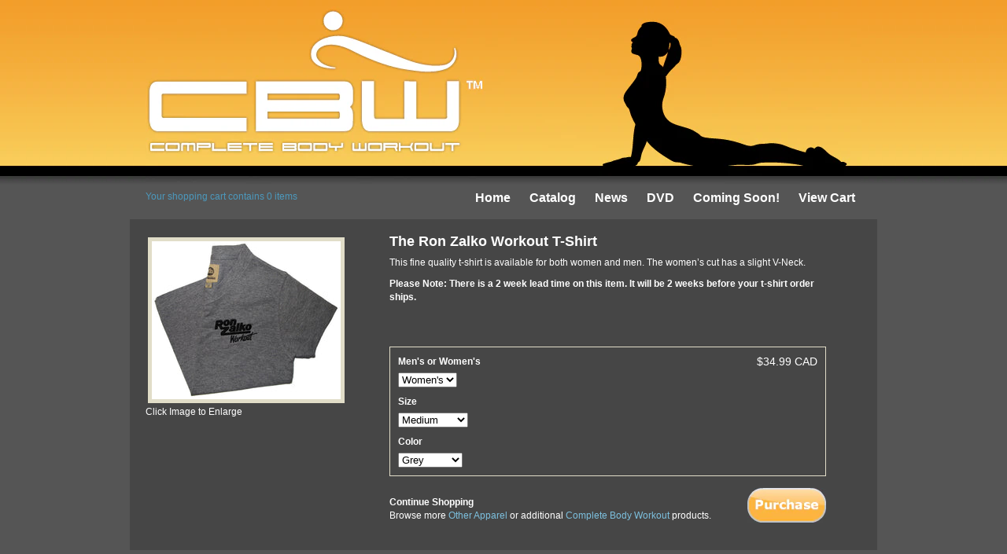

--- FILE ---
content_type: text/html; charset=utf-8
request_url: https://completebodyworkout.com/products/the-ron-zalko-workout-t-shirt
body_size: 12203
content:
<!DOCTYPE html PUBLIC "-//W3C//DTD XHTML 1.0 Transitional//EN" "http://www.w3.org/TR/xhtml1/DTD/xhtml1-transitional.dtd">
<html xmlns="http://www.w3.org/1999/xhtml">

<head>
    
    

    
        		<title>Complete Body Workout Inc. &mdash; The Ron Zalko Workout T-Shirt</title>
            <meta name="description" content="The Ron Zalko Workout T-Shirt: This fine quality t-shirt is available for both women and men. The women&#8217;s cut has a slight V-Neck. Please Note:..."/>
            <meta name="keywords" content="The Ron Zalko Workout T-Shirt: Apparel, Beige, Black, Blue, Grey, T-shirt, White">
        

<meta http-equiv="Content-Type" content="text/html; charset=utf-8" />

<link href="//completebodyworkout.com/cdn/shop/assets/stylesheet.css?v=1261091984" rel="stylesheet" type="text/css" media="all" />

<!-- Additional colour schemes for this theme. If you want to use them, just replace the above line with one of these
<link href="//completebodyworkout.com/cdn/shop/assets/caramel.css?4" rel="stylesheet" type="text/css" media="all" />
<link href="//completebodyworkout.com/cdn/shop/assets/sea.css?v=1256687468" rel="stylesheet" type="text/css" media="all" />
-->

<script src="//completebodyworkout.com/cdn/s/global/mootools.js" type="text/javascript"></script>
<script src="//completebodyworkout.com/cdn/s/global/slimbox.js" type="text/javascript"></script>
<script src="//completebodyworkout.com/cdn/shopifycloud/storefront/assets/themes_support/option_selection-b017cd28.js" type="text/javascript"></script>

<script>window.performance && window.performance.mark && window.performance.mark('shopify.content_for_header.start');</script><meta id="shopify-digital-wallet" name="shopify-digital-wallet" content="/373482/digital_wallets/dialog">
<meta name="shopify-checkout-api-token" content="15b0e07ee57570425e1748bfe72babd2">
<link rel="alternate" type="application/json+oembed" href="https://completebodyworkout.com/products/the-ron-zalko-workout-t-shirt.oembed">
<script async="async" src="/checkouts/internal/preloads.js?locale=en-CA"></script>
<script id="shopify-features" type="application/json">{"accessToken":"15b0e07ee57570425e1748bfe72babd2","betas":["rich-media-storefront-analytics"],"domain":"completebodyworkout.com","predictiveSearch":true,"shopId":373482,"locale":"en"}</script>
<script>var Shopify = Shopify || {};
Shopify.shop = "completebodyworkout.myshopify.com";
Shopify.locale = "en";
Shopify.currency = {"active":"CAD","rate":"1.0"};
Shopify.country = "CA";
Shopify.theme = {"name":"Main","id":537492,"schema_name":null,"schema_version":null,"theme_store_id":null,"role":"main"};
Shopify.theme.handle = "null";
Shopify.theme.style = {"id":null,"handle":null};
Shopify.cdnHost = "completebodyworkout.com/cdn";
Shopify.routes = Shopify.routes || {};
Shopify.routes.root = "/";</script>
<script type="module">!function(o){(o.Shopify=o.Shopify||{}).modules=!0}(window);</script>
<script>!function(o){function n(){var o=[];function n(){o.push(Array.prototype.slice.apply(arguments))}return n.q=o,n}var t=o.Shopify=o.Shopify||{};t.loadFeatures=n(),t.autoloadFeatures=n()}(window);</script>
<script id="shop-js-analytics" type="application/json">{"pageType":"product"}</script>
<script defer="defer" async type="module" src="//completebodyworkout.com/cdn/shopifycloud/shop-js/modules/v2/client.init-shop-cart-sync_C5BV16lS.en.esm.js"></script>
<script defer="defer" async type="module" src="//completebodyworkout.com/cdn/shopifycloud/shop-js/modules/v2/chunk.common_CygWptCX.esm.js"></script>
<script type="module">
  await import("//completebodyworkout.com/cdn/shopifycloud/shop-js/modules/v2/client.init-shop-cart-sync_C5BV16lS.en.esm.js");
await import("//completebodyworkout.com/cdn/shopifycloud/shop-js/modules/v2/chunk.common_CygWptCX.esm.js");

  window.Shopify.SignInWithShop?.initShopCartSync?.({"fedCMEnabled":true,"windoidEnabled":true});

</script>
<script id="__st">var __st={"a":373482,"offset":-28800,"reqid":"9d321b42-3dc4-4a5b-b9d2-66085e22d57f-1768850898","pageurl":"completebodyworkout.com\/products\/the-ron-zalko-workout-t-shirt","u":"bcf1ef091857","p":"product","rtyp":"product","rid":10461312};</script>
<script>window.ShopifyPaypalV4VisibilityTracking = true;</script>
<script id="captcha-bootstrap">!function(){'use strict';const t='contact',e='account',n='new_comment',o=[[t,t],['blogs',n],['comments',n],[t,'customer']],c=[[e,'customer_login'],[e,'guest_login'],[e,'recover_customer_password'],[e,'create_customer']],r=t=>t.map((([t,e])=>`form[action*='/${t}']:not([data-nocaptcha='true']) input[name='form_type'][value='${e}']`)).join(','),a=t=>()=>t?[...document.querySelectorAll(t)].map((t=>t.form)):[];function s(){const t=[...o],e=r(t);return a(e)}const i='password',u='form_key',d=['recaptcha-v3-token','g-recaptcha-response','h-captcha-response',i],f=()=>{try{return window.sessionStorage}catch{return}},m='__shopify_v',_=t=>t.elements[u];function p(t,e,n=!1){try{const o=window.sessionStorage,c=JSON.parse(o.getItem(e)),{data:r}=function(t){const{data:e,action:n}=t;return t[m]||n?{data:e,action:n}:{data:t,action:n}}(c);for(const[e,n]of Object.entries(r))t.elements[e]&&(t.elements[e].value=n);n&&o.removeItem(e)}catch(o){console.error('form repopulation failed',{error:o})}}const l='form_type',E='cptcha';function T(t){t.dataset[E]=!0}const w=window,h=w.document,L='Shopify',v='ce_forms',y='captcha';let A=!1;((t,e)=>{const n=(g='f06e6c50-85a8-45c8-87d0-21a2b65856fe',I='https://cdn.shopify.com/shopifycloud/storefront-forms-hcaptcha/ce_storefront_forms_captcha_hcaptcha.v1.5.2.iife.js',D={infoText:'Protected by hCaptcha',privacyText:'Privacy',termsText:'Terms'},(t,e,n)=>{const o=w[L][v],c=o.bindForm;if(c)return c(t,g,e,D).then(n);var r;o.q.push([[t,g,e,D],n]),r=I,A||(h.body.append(Object.assign(h.createElement('script'),{id:'captcha-provider',async:!0,src:r})),A=!0)});var g,I,D;w[L]=w[L]||{},w[L][v]=w[L][v]||{},w[L][v].q=[],w[L][y]=w[L][y]||{},w[L][y].protect=function(t,e){n(t,void 0,e),T(t)},Object.freeze(w[L][y]),function(t,e,n,w,h,L){const[v,y,A,g]=function(t,e,n){const i=e?o:[],u=t?c:[],d=[...i,...u],f=r(d),m=r(i),_=r(d.filter((([t,e])=>n.includes(e))));return[a(f),a(m),a(_),s()]}(w,h,L),I=t=>{const e=t.target;return e instanceof HTMLFormElement?e:e&&e.form},D=t=>v().includes(t);t.addEventListener('submit',(t=>{const e=I(t);if(!e)return;const n=D(e)&&!e.dataset.hcaptchaBound&&!e.dataset.recaptchaBound,o=_(e),c=g().includes(e)&&(!o||!o.value);(n||c)&&t.preventDefault(),c&&!n&&(function(t){try{if(!f())return;!function(t){const e=f();if(!e)return;const n=_(t);if(!n)return;const o=n.value;o&&e.removeItem(o)}(t);const e=Array.from(Array(32),(()=>Math.random().toString(36)[2])).join('');!function(t,e){_(t)||t.append(Object.assign(document.createElement('input'),{type:'hidden',name:u})),t.elements[u].value=e}(t,e),function(t,e){const n=f();if(!n)return;const o=[...t.querySelectorAll(`input[type='${i}']`)].map((({name:t})=>t)),c=[...d,...o],r={};for(const[a,s]of new FormData(t).entries())c.includes(a)||(r[a]=s);n.setItem(e,JSON.stringify({[m]:1,action:t.action,data:r}))}(t,e)}catch(e){console.error('failed to persist form',e)}}(e),e.submit())}));const S=(t,e)=>{t&&!t.dataset[E]&&(n(t,e.some((e=>e===t))),T(t))};for(const o of['focusin','change'])t.addEventListener(o,(t=>{const e=I(t);D(e)&&S(e,y())}));const B=e.get('form_key'),M=e.get(l),P=B&&M;t.addEventListener('DOMContentLoaded',(()=>{const t=y();if(P)for(const e of t)e.elements[l].value===M&&p(e,B);[...new Set([...A(),...v().filter((t=>'true'===t.dataset.shopifyCaptcha))])].forEach((e=>S(e,t)))}))}(h,new URLSearchParams(w.location.search),n,t,e,['guest_login'])})(!0,!0)}();</script>
<script integrity="sha256-4kQ18oKyAcykRKYeNunJcIwy7WH5gtpwJnB7kiuLZ1E=" data-source-attribution="shopify.loadfeatures" defer="defer" src="//completebodyworkout.com/cdn/shopifycloud/storefront/assets/storefront/load_feature-a0a9edcb.js" crossorigin="anonymous"></script>
<script data-source-attribution="shopify.dynamic_checkout.dynamic.init">var Shopify=Shopify||{};Shopify.PaymentButton=Shopify.PaymentButton||{isStorefrontPortableWallets:!0,init:function(){window.Shopify.PaymentButton.init=function(){};var t=document.createElement("script");t.src="https://completebodyworkout.com/cdn/shopifycloud/portable-wallets/latest/portable-wallets.en.js",t.type="module",document.head.appendChild(t)}};
</script>
<script data-source-attribution="shopify.dynamic_checkout.buyer_consent">
  function portableWalletsHideBuyerConsent(e){var t=document.getElementById("shopify-buyer-consent"),n=document.getElementById("shopify-subscription-policy-button");t&&n&&(t.classList.add("hidden"),t.setAttribute("aria-hidden","true"),n.removeEventListener("click",e))}function portableWalletsShowBuyerConsent(e){var t=document.getElementById("shopify-buyer-consent"),n=document.getElementById("shopify-subscription-policy-button");t&&n&&(t.classList.remove("hidden"),t.removeAttribute("aria-hidden"),n.addEventListener("click",e))}window.Shopify?.PaymentButton&&(window.Shopify.PaymentButton.hideBuyerConsent=portableWalletsHideBuyerConsent,window.Shopify.PaymentButton.showBuyerConsent=portableWalletsShowBuyerConsent);
</script>
<script data-source-attribution="shopify.dynamic_checkout.cart.bootstrap">document.addEventListener("DOMContentLoaded",(function(){function t(){return document.querySelector("shopify-accelerated-checkout-cart, shopify-accelerated-checkout")}if(t())Shopify.PaymentButton.init();else{new MutationObserver((function(e,n){t()&&(Shopify.PaymentButton.init(),n.disconnect())})).observe(document.body,{childList:!0,subtree:!0})}}));
</script>
<link id="shopify-accelerated-checkout-styles" rel="stylesheet" media="screen" href="https://completebodyworkout.com/cdn/shopifycloud/portable-wallets/latest/accelerated-checkout-backwards-compat.css" crossorigin="anonymous">
<style id="shopify-accelerated-checkout-cart">
        #shopify-buyer-consent {
  margin-top: 1em;
  display: inline-block;
  width: 100%;
}

#shopify-buyer-consent.hidden {
  display: none;
}

#shopify-subscription-policy-button {
  background: none;
  border: none;
  padding: 0;
  text-decoration: underline;
  font-size: inherit;
  cursor: pointer;
}

#shopify-subscription-policy-button::before {
  box-shadow: none;
}

      </style>

<script>window.performance && window.performance.mark && window.performance.mark('shopify.content_for_header.end');</script>
<meta name="google-site-verification" content="8eT1ZIfBeAFJvYuaxjqwWKlMfQ58ShbsIYSBAAUgWWw" />
<meta name="msvalidate.01" content="387948229E5D05DA7BD30D2A74BBDF79" />
<link rel="canonical" href="https://completebodyworkout.com/products/the-ron-zalko-workout-t-shirt">
<meta property="og:image" content="https://cdn.shopify.com/s/files/1/0037/3482/products/ladies_vneck_tshirt_grey_2.jpg?v=1257488019" />
<meta property="og:image:secure_url" content="https://cdn.shopify.com/s/files/1/0037/3482/products/ladies_vneck_tshirt_grey_2.jpg?v=1257488019" />
<meta property="og:image:width" content="1024" />
<meta property="og:image:height" content="859" />
<link href="https://monorail-edge.shopifysvc.com" rel="dns-prefetch">
<script>(function(){if ("sendBeacon" in navigator && "performance" in window) {try {var session_token_from_headers = performance.getEntriesByType('navigation')[0].serverTiming.find(x => x.name == '_s').description;} catch {var session_token_from_headers = undefined;}var session_cookie_matches = document.cookie.match(/_shopify_s=([^;]*)/);var session_token_from_cookie = session_cookie_matches && session_cookie_matches.length === 2 ? session_cookie_matches[1] : "";var session_token = session_token_from_headers || session_token_from_cookie || "";function handle_abandonment_event(e) {var entries = performance.getEntries().filter(function(entry) {return /monorail-edge.shopifysvc.com/.test(entry.name);});if (!window.abandonment_tracked && entries.length === 0) {window.abandonment_tracked = true;var currentMs = Date.now();var navigation_start = performance.timing.navigationStart;var payload = {shop_id: 373482,url: window.location.href,navigation_start,duration: currentMs - navigation_start,session_token,page_type: "product"};window.navigator.sendBeacon("https://monorail-edge.shopifysvc.com/v1/produce", JSON.stringify({schema_id: "online_store_buyer_site_abandonment/1.1",payload: payload,metadata: {event_created_at_ms: currentMs,event_sent_at_ms: currentMs}}));}}window.addEventListener('pagehide', handle_abandonment_event);}}());</script>
<script id="web-pixels-manager-setup">(function e(e,d,r,n,o){if(void 0===o&&(o={}),!Boolean(null===(a=null===(i=window.Shopify)||void 0===i?void 0:i.analytics)||void 0===a?void 0:a.replayQueue)){var i,a;window.Shopify=window.Shopify||{};var t=window.Shopify;t.analytics=t.analytics||{};var s=t.analytics;s.replayQueue=[],s.publish=function(e,d,r){return s.replayQueue.push([e,d,r]),!0};try{self.performance.mark("wpm:start")}catch(e){}var l=function(){var e={modern:/Edge?\/(1{2}[4-9]|1[2-9]\d|[2-9]\d{2}|\d{4,})\.\d+(\.\d+|)|Firefox\/(1{2}[4-9]|1[2-9]\d|[2-9]\d{2}|\d{4,})\.\d+(\.\d+|)|Chrom(ium|e)\/(9{2}|\d{3,})\.\d+(\.\d+|)|(Maci|X1{2}).+ Version\/(15\.\d+|(1[6-9]|[2-9]\d|\d{3,})\.\d+)([,.]\d+|)( \(\w+\)|)( Mobile\/\w+|) Safari\/|Chrome.+OPR\/(9{2}|\d{3,})\.\d+\.\d+|(CPU[ +]OS|iPhone[ +]OS|CPU[ +]iPhone|CPU IPhone OS|CPU iPad OS)[ +]+(15[._]\d+|(1[6-9]|[2-9]\d|\d{3,})[._]\d+)([._]\d+|)|Android:?[ /-](13[3-9]|1[4-9]\d|[2-9]\d{2}|\d{4,})(\.\d+|)(\.\d+|)|Android.+Firefox\/(13[5-9]|1[4-9]\d|[2-9]\d{2}|\d{4,})\.\d+(\.\d+|)|Android.+Chrom(ium|e)\/(13[3-9]|1[4-9]\d|[2-9]\d{2}|\d{4,})\.\d+(\.\d+|)|SamsungBrowser\/([2-9]\d|\d{3,})\.\d+/,legacy:/Edge?\/(1[6-9]|[2-9]\d|\d{3,})\.\d+(\.\d+|)|Firefox\/(5[4-9]|[6-9]\d|\d{3,})\.\d+(\.\d+|)|Chrom(ium|e)\/(5[1-9]|[6-9]\d|\d{3,})\.\d+(\.\d+|)([\d.]+$|.*Safari\/(?![\d.]+ Edge\/[\d.]+$))|(Maci|X1{2}).+ Version\/(10\.\d+|(1[1-9]|[2-9]\d|\d{3,})\.\d+)([,.]\d+|)( \(\w+\)|)( Mobile\/\w+|) Safari\/|Chrome.+OPR\/(3[89]|[4-9]\d|\d{3,})\.\d+\.\d+|(CPU[ +]OS|iPhone[ +]OS|CPU[ +]iPhone|CPU IPhone OS|CPU iPad OS)[ +]+(10[._]\d+|(1[1-9]|[2-9]\d|\d{3,})[._]\d+)([._]\d+|)|Android:?[ /-](13[3-9]|1[4-9]\d|[2-9]\d{2}|\d{4,})(\.\d+|)(\.\d+|)|Mobile Safari.+OPR\/([89]\d|\d{3,})\.\d+\.\d+|Android.+Firefox\/(13[5-9]|1[4-9]\d|[2-9]\d{2}|\d{4,})\.\d+(\.\d+|)|Android.+Chrom(ium|e)\/(13[3-9]|1[4-9]\d|[2-9]\d{2}|\d{4,})\.\d+(\.\d+|)|Android.+(UC? ?Browser|UCWEB|U3)[ /]?(15\.([5-9]|\d{2,})|(1[6-9]|[2-9]\d|\d{3,})\.\d+)\.\d+|SamsungBrowser\/(5\.\d+|([6-9]|\d{2,})\.\d+)|Android.+MQ{2}Browser\/(14(\.(9|\d{2,})|)|(1[5-9]|[2-9]\d|\d{3,})(\.\d+|))(\.\d+|)|K[Aa][Ii]OS\/(3\.\d+|([4-9]|\d{2,})\.\d+)(\.\d+|)/},d=e.modern,r=e.legacy,n=navigator.userAgent;return n.match(d)?"modern":n.match(r)?"legacy":"unknown"}(),u="modern"===l?"modern":"legacy",c=(null!=n?n:{modern:"",legacy:""})[u],f=function(e){return[e.baseUrl,"/wpm","/b",e.hashVersion,"modern"===e.buildTarget?"m":"l",".js"].join("")}({baseUrl:d,hashVersion:r,buildTarget:u}),m=function(e){var d=e.version,r=e.bundleTarget,n=e.surface,o=e.pageUrl,i=e.monorailEndpoint;return{emit:function(e){var a=e.status,t=e.errorMsg,s=(new Date).getTime(),l=JSON.stringify({metadata:{event_sent_at_ms:s},events:[{schema_id:"web_pixels_manager_load/3.1",payload:{version:d,bundle_target:r,page_url:o,status:a,surface:n,error_msg:t},metadata:{event_created_at_ms:s}}]});if(!i)return console&&console.warn&&console.warn("[Web Pixels Manager] No Monorail endpoint provided, skipping logging."),!1;try{return self.navigator.sendBeacon.bind(self.navigator)(i,l)}catch(e){}var u=new XMLHttpRequest;try{return u.open("POST",i,!0),u.setRequestHeader("Content-Type","text/plain"),u.send(l),!0}catch(e){return console&&console.warn&&console.warn("[Web Pixels Manager] Got an unhandled error while logging to Monorail."),!1}}}}({version:r,bundleTarget:l,surface:e.surface,pageUrl:self.location.href,monorailEndpoint:e.monorailEndpoint});try{o.browserTarget=l,function(e){var d=e.src,r=e.async,n=void 0===r||r,o=e.onload,i=e.onerror,a=e.sri,t=e.scriptDataAttributes,s=void 0===t?{}:t,l=document.createElement("script"),u=document.querySelector("head"),c=document.querySelector("body");if(l.async=n,l.src=d,a&&(l.integrity=a,l.crossOrigin="anonymous"),s)for(var f in s)if(Object.prototype.hasOwnProperty.call(s,f))try{l.dataset[f]=s[f]}catch(e){}if(o&&l.addEventListener("load",o),i&&l.addEventListener("error",i),u)u.appendChild(l);else{if(!c)throw new Error("Did not find a head or body element to append the script");c.appendChild(l)}}({src:f,async:!0,onload:function(){if(!function(){var e,d;return Boolean(null===(d=null===(e=window.Shopify)||void 0===e?void 0:e.analytics)||void 0===d?void 0:d.initialized)}()){var d=window.webPixelsManager.init(e)||void 0;if(d){var r=window.Shopify.analytics;r.replayQueue.forEach((function(e){var r=e[0],n=e[1],o=e[2];d.publishCustomEvent(r,n,o)})),r.replayQueue=[],r.publish=d.publishCustomEvent,r.visitor=d.visitor,r.initialized=!0}}},onerror:function(){return m.emit({status:"failed",errorMsg:"".concat(f," has failed to load")})},sri:function(e){var d=/^sha384-[A-Za-z0-9+/=]+$/;return"string"==typeof e&&d.test(e)}(c)?c:"",scriptDataAttributes:o}),m.emit({status:"loading"})}catch(e){m.emit({status:"failed",errorMsg:(null==e?void 0:e.message)||"Unknown error"})}}})({shopId: 373482,storefrontBaseUrl: "https://completebodyworkout.com",extensionsBaseUrl: "https://extensions.shopifycdn.com/cdn/shopifycloud/web-pixels-manager",monorailEndpoint: "https://monorail-edge.shopifysvc.com/unstable/produce_batch",surface: "storefront-renderer",enabledBetaFlags: ["2dca8a86"],webPixelsConfigList: [{"id":"92242022","eventPayloadVersion":"v1","runtimeContext":"LAX","scriptVersion":"1","type":"CUSTOM","privacyPurposes":["ANALYTICS"],"name":"Google Analytics tag (migrated)"},{"id":"shopify-app-pixel","configuration":"{}","eventPayloadVersion":"v1","runtimeContext":"STRICT","scriptVersion":"0450","apiClientId":"shopify-pixel","type":"APP","privacyPurposes":["ANALYTICS","MARKETING"]},{"id":"shopify-custom-pixel","eventPayloadVersion":"v1","runtimeContext":"LAX","scriptVersion":"0450","apiClientId":"shopify-pixel","type":"CUSTOM","privacyPurposes":["ANALYTICS","MARKETING"]}],isMerchantRequest: false,initData: {"shop":{"name":"Complete Body Workout Inc.","paymentSettings":{"currencyCode":"CAD"},"myshopifyDomain":"completebodyworkout.myshopify.com","countryCode":"CA","storefrontUrl":"https:\/\/completebodyworkout.com"},"customer":null,"cart":null,"checkout":null,"productVariants":[{"price":{"amount":34.99,"currencyCode":"CAD"},"product":{"title":"The Ron Zalko Workout T-Shirt","vendor":"Complete Body Workout","id":"10461312","untranslatedTitle":"The Ron Zalko Workout T-Shirt","url":"\/products\/the-ron-zalko-workout-t-shirt","type":"Other Apparel"},"id":"26948422","image":{"src":"\/\/completebodyworkout.com\/cdn\/shop\/products\/ladies_vneck_tshirt_grey_2.jpg?v=1257488019"},"sku":"","title":"Women's \/ Medium \/ Grey","untranslatedTitle":"Women's \/ Medium \/ Grey"},{"price":{"amount":34.99,"currencyCode":"CAD"},"product":{"title":"The Ron Zalko Workout T-Shirt","vendor":"Complete Body Workout","id":"10461312","untranslatedTitle":"The Ron Zalko Workout T-Shirt","url":"\/products\/the-ron-zalko-workout-t-shirt","type":"Other Apparel"},"id":"26949182","image":{"src":"\/\/completebodyworkout.com\/cdn\/shop\/products\/ladies_vneck_tshirt_grey_2.jpg?v=1257488019"},"sku":"","title":"Men's \/ Medium \/ Grey","untranslatedTitle":"Men's \/ Medium \/ Grey"},{"price":{"amount":34.99,"currencyCode":"CAD"},"product":{"title":"The Ron Zalko Workout T-Shirt","vendor":"Complete Body Workout","id":"10461312","untranslatedTitle":"The Ron Zalko Workout T-Shirt","url":"\/products\/the-ron-zalko-workout-t-shirt","type":"Other Apparel"},"id":"26948482","image":{"src":"\/\/completebodyworkout.com\/cdn\/shop\/products\/ladies_vneck_tshirt_grey_2.jpg?v=1257488019"},"sku":"","title":"Women's \/ Small \/ Grey","untranslatedTitle":"Women's \/ Small \/ Grey"},{"price":{"amount":34.99,"currencyCode":"CAD"},"product":{"title":"The Ron Zalko Workout T-Shirt","vendor":"Complete Body Workout","id":"10461312","untranslatedTitle":"The Ron Zalko Workout T-Shirt","url":"\/products\/the-ron-zalko-workout-t-shirt","type":"Other Apparel"},"id":"26949222","image":{"src":"\/\/completebodyworkout.com\/cdn\/shop\/products\/ladies_vneck_tshirt_grey_2.jpg?v=1257488019"},"sku":"","title":"Men's \/ Small \/ Grey","untranslatedTitle":"Men's \/ Small \/ Grey"},{"price":{"amount":34.99,"currencyCode":"CAD"},"product":{"title":"The Ron Zalko Workout T-Shirt","vendor":"Complete Body Workout","id":"10461312","untranslatedTitle":"The Ron Zalko Workout T-Shirt","url":"\/products\/the-ron-zalko-workout-t-shirt","type":"Other Apparel"},"id":"26948492","image":{"src":"\/\/completebodyworkout.com\/cdn\/shop\/products\/ladies_vneck_tshirt_grey_2.jpg?v=1257488019"},"sku":"","title":"Women's \/ Large \/ Grey","untranslatedTitle":"Women's \/ Large \/ Grey"},{"price":{"amount":34.99,"currencyCode":"CAD"},"product":{"title":"The Ron Zalko Workout T-Shirt","vendor":"Complete Body Workout","id":"10461312","untranslatedTitle":"The Ron Zalko Workout T-Shirt","url":"\/products\/the-ron-zalko-workout-t-shirt","type":"Other Apparel"},"id":"26949202","image":{"src":"\/\/completebodyworkout.com\/cdn\/shop\/products\/ladies_vneck_tshirt_grey_2.jpg?v=1257488019"},"sku":"","title":"Men's \/ Large \/ Grey","untranslatedTitle":"Men's \/ Large \/ Grey"},{"price":{"amount":34.99,"currencyCode":"CAD"},"product":{"title":"The Ron Zalko Workout T-Shirt","vendor":"Complete Body Workout","id":"10461312","untranslatedTitle":"The Ron Zalko Workout T-Shirt","url":"\/products\/the-ron-zalko-workout-t-shirt","type":"Other Apparel"},"id":"26948512","image":{"src":"\/\/completebodyworkout.com\/cdn\/shop\/products\/ladies_vneck_tshirt_grey_2.jpg?v=1257488019"},"sku":"","title":"Women's \/ Extra Large \/ Grey","untranslatedTitle":"Women's \/ Extra Large \/ Grey"},{"price":{"amount":34.99,"currencyCode":"CAD"},"product":{"title":"The Ron Zalko Workout T-Shirt","vendor":"Complete Body Workout","id":"10461312","untranslatedTitle":"The Ron Zalko Workout T-Shirt","url":"\/products\/the-ron-zalko-workout-t-shirt","type":"Other Apparel"},"id":"26949232","image":{"src":"\/\/completebodyworkout.com\/cdn\/shop\/products\/ladies_vneck_tshirt_grey_2.jpg?v=1257488019"},"sku":"","title":"Men's \/ Extra Large \/ Grey","untranslatedTitle":"Men's \/ Extra Large \/ Grey"},{"price":{"amount":34.99,"currencyCode":"CAD"},"product":{"title":"The Ron Zalko Workout T-Shirt","vendor":"Complete Body Workout","id":"10461312","untranslatedTitle":"The Ron Zalko Workout T-Shirt","url":"\/products\/the-ron-zalko-workout-t-shirt","type":"Other Apparel"},"id":"26948532","image":{"src":"\/\/completebodyworkout.com\/cdn\/shop\/products\/ladies_vneck_tshirt_grey_2.jpg?v=1257488019"},"sku":"","title":"Women's \/ Medium \/ White","untranslatedTitle":"Women's \/ Medium \/ White"},{"price":{"amount":34.99,"currencyCode":"CAD"},"product":{"title":"The Ron Zalko Workout T-Shirt","vendor":"Complete Body Workout","id":"10461312","untranslatedTitle":"The Ron Zalko Workout T-Shirt","url":"\/products\/the-ron-zalko-workout-t-shirt","type":"Other Apparel"},"id":"26949242","image":{"src":"\/\/completebodyworkout.com\/cdn\/shop\/products\/ladies_vneck_tshirt_grey_2.jpg?v=1257488019"},"sku":"","title":"Men's \/ Medium \/ White","untranslatedTitle":"Men's \/ Medium \/ White"},{"price":{"amount":34.99,"currencyCode":"CAD"},"product":{"title":"The Ron Zalko Workout T-Shirt","vendor":"Complete Body Workout","id":"10461312","untranslatedTitle":"The Ron Zalko Workout T-Shirt","url":"\/products\/the-ron-zalko-workout-t-shirt","type":"Other Apparel"},"id":"26948552","image":{"src":"\/\/completebodyworkout.com\/cdn\/shop\/products\/ladies_vneck_tshirt_grey_2.jpg?v=1257488019"},"sku":"","title":"Women's \/ Small \/ White","untranslatedTitle":"Women's \/ Small \/ White"},{"price":{"amount":34.99,"currencyCode":"CAD"},"product":{"title":"The Ron Zalko Workout T-Shirt","vendor":"Complete Body Workout","id":"10461312","untranslatedTitle":"The Ron Zalko Workout T-Shirt","url":"\/products\/the-ron-zalko-workout-t-shirt","type":"Other Apparel"},"id":"26949252","image":{"src":"\/\/completebodyworkout.com\/cdn\/shop\/products\/ladies_vneck_tshirt_grey_2.jpg?v=1257488019"},"sku":"","title":"Men's \/ Small \/ White","untranslatedTitle":"Men's \/ Small \/ White"},{"price":{"amount":34.99,"currencyCode":"CAD"},"product":{"title":"The Ron Zalko Workout T-Shirt","vendor":"Complete Body Workout","id":"10461312","untranslatedTitle":"The Ron Zalko Workout T-Shirt","url":"\/products\/the-ron-zalko-workout-t-shirt","type":"Other Apparel"},"id":"26948572","image":{"src":"\/\/completebodyworkout.com\/cdn\/shop\/products\/ladies_vneck_tshirt_grey_2.jpg?v=1257488019"},"sku":"","title":"Women's \/ Large \/ White","untranslatedTitle":"Women's \/ Large \/ White"},{"price":{"amount":34.99,"currencyCode":"CAD"},"product":{"title":"The Ron Zalko Workout T-Shirt","vendor":"Complete Body Workout","id":"10461312","untranslatedTitle":"The Ron Zalko Workout T-Shirt","url":"\/products\/the-ron-zalko-workout-t-shirt","type":"Other Apparel"},"id":"26949382","image":{"src":"\/\/completebodyworkout.com\/cdn\/shop\/products\/ladies_vneck_tshirt_grey_2.jpg?v=1257488019"},"sku":"","title":"Men's \/ Large \/ White","untranslatedTitle":"Men's \/ Large \/ White"},{"price":{"amount":34.99,"currencyCode":"CAD"},"product":{"title":"The Ron Zalko Workout T-Shirt","vendor":"Complete Body Workout","id":"10461312","untranslatedTitle":"The Ron Zalko Workout T-Shirt","url":"\/products\/the-ron-zalko-workout-t-shirt","type":"Other Apparel"},"id":"26948582","image":{"src":"\/\/completebodyworkout.com\/cdn\/shop\/products\/ladies_vneck_tshirt_grey_2.jpg?v=1257488019"},"sku":"","title":"Women's \/ Extra Large \/ White","untranslatedTitle":"Women's \/ Extra Large \/ White"},{"price":{"amount":34.99,"currencyCode":"CAD"},"product":{"title":"The Ron Zalko Workout T-Shirt","vendor":"Complete Body Workout","id":"10461312","untranslatedTitle":"The Ron Zalko Workout T-Shirt","url":"\/products\/the-ron-zalko-workout-t-shirt","type":"Other Apparel"},"id":"26949392","image":{"src":"\/\/completebodyworkout.com\/cdn\/shop\/products\/ladies_vneck_tshirt_grey_2.jpg?v=1257488019"},"sku":"","title":"Men's \/ Extra Large \/ White","untranslatedTitle":"Men's \/ Extra Large \/ White"},{"price":{"amount":34.99,"currencyCode":"CAD"},"product":{"title":"The Ron Zalko Workout T-Shirt","vendor":"Complete Body Workout","id":"10461312","untranslatedTitle":"The Ron Zalko Workout T-Shirt","url":"\/products\/the-ron-zalko-workout-t-shirt","type":"Other Apparel"},"id":"26948982","image":{"src":"\/\/completebodyworkout.com\/cdn\/shop\/products\/ladies_vneck_tshirt_grey_2.jpg?v=1257488019"},"sku":"","title":"Women's \/ Medium \/ Beige","untranslatedTitle":"Women's \/ Medium \/ Beige"},{"price":{"amount":34.99,"currencyCode":"CAD"},"product":{"title":"The Ron Zalko Workout T-Shirt","vendor":"Complete Body Workout","id":"10461312","untranslatedTitle":"The Ron Zalko Workout T-Shirt","url":"\/products\/the-ron-zalko-workout-t-shirt","type":"Other Apparel"},"id":"26949652","image":{"src":"\/\/completebodyworkout.com\/cdn\/shop\/products\/ladies_vneck_tshirt_grey_2.jpg?v=1257488019"},"sku":"","title":"Men's \/ Medium \/ Beige","untranslatedTitle":"Men's \/ Medium \/ Beige"},{"price":{"amount":34.99,"currencyCode":"CAD"},"product":{"title":"The Ron Zalko Workout T-Shirt","vendor":"Complete Body Workout","id":"10461312","untranslatedTitle":"The Ron Zalko Workout T-Shirt","url":"\/products\/the-ron-zalko-workout-t-shirt","type":"Other Apparel"},"id":"26948992","image":{"src":"\/\/completebodyworkout.com\/cdn\/shop\/products\/ladies_vneck_tshirt_grey_2.jpg?v=1257488019"},"sku":"","title":"Women's \/ Small \/ Beige","untranslatedTitle":"Women's \/ Small \/ Beige"},{"price":{"amount":34.99,"currencyCode":"CAD"},"product":{"title":"The Ron Zalko Workout T-Shirt","vendor":"Complete Body Workout","id":"10461312","untranslatedTitle":"The Ron Zalko Workout T-Shirt","url":"\/products\/the-ron-zalko-workout-t-shirt","type":"Other Apparel"},"id":"26949712","image":{"src":"\/\/completebodyworkout.com\/cdn\/shop\/products\/ladies_vneck_tshirt_grey_2.jpg?v=1257488019"},"sku":"","title":"Men's \/ Small \/ Beige","untranslatedTitle":"Men's \/ Small \/ Beige"},{"price":{"amount":34.99,"currencyCode":"CAD"},"product":{"title":"The Ron Zalko Workout T-Shirt","vendor":"Complete Body Workout","id":"10461312","untranslatedTitle":"The Ron Zalko Workout T-Shirt","url":"\/products\/the-ron-zalko-workout-t-shirt","type":"Other Apparel"},"id":"26949002","image":{"src":"\/\/completebodyworkout.com\/cdn\/shop\/products\/ladies_vneck_tshirt_grey_2.jpg?v=1257488019"},"sku":"","title":"Women's \/ Large \/ Beige","untranslatedTitle":"Women's \/ Large \/ Beige"},{"price":{"amount":34.99,"currencyCode":"CAD"},"product":{"title":"The Ron Zalko Workout T-Shirt","vendor":"Complete Body Workout","id":"10461312","untranslatedTitle":"The Ron Zalko Workout T-Shirt","url":"\/products\/the-ron-zalko-workout-t-shirt","type":"Other Apparel"},"id":"26949722","image":{"src":"\/\/completebodyworkout.com\/cdn\/shop\/products\/ladies_vneck_tshirt_grey_2.jpg?v=1257488019"},"sku":"","title":"Men's \/ Large \/ Beige","untranslatedTitle":"Men's \/ Large \/ Beige"},{"price":{"amount":34.99,"currencyCode":"CAD"},"product":{"title":"The Ron Zalko Workout T-Shirt","vendor":"Complete Body Workout","id":"10461312","untranslatedTitle":"The Ron Zalko Workout T-Shirt","url":"\/products\/the-ron-zalko-workout-t-shirt","type":"Other Apparel"},"id":"26949022","image":{"src":"\/\/completebodyworkout.com\/cdn\/shop\/products\/ladies_vneck_tshirt_grey_2.jpg?v=1257488019"},"sku":"","title":"Women's \/ Extra Large \/ Beige","untranslatedTitle":"Women's \/ Extra Large \/ Beige"},{"price":{"amount":34.99,"currencyCode":"CAD"},"product":{"title":"The Ron Zalko Workout T-Shirt","vendor":"Complete Body Workout","id":"10461312","untranslatedTitle":"The Ron Zalko Workout T-Shirt","url":"\/products\/the-ron-zalko-workout-t-shirt","type":"Other Apparel"},"id":"26949732","image":{"src":"\/\/completebodyworkout.com\/cdn\/shop\/products\/ladies_vneck_tshirt_grey_2.jpg?v=1257488019"},"sku":"","title":"Men's \/ Extra Large \/ Beige","untranslatedTitle":"Men's \/ Extra Large \/ Beige"},{"price":{"amount":34.99,"currencyCode":"CAD"},"product":{"title":"The Ron Zalko Workout T-Shirt","vendor":"Complete Body Workout","id":"10461312","untranslatedTitle":"The Ron Zalko Workout T-Shirt","url":"\/products\/the-ron-zalko-workout-t-shirt","type":"Other Apparel"},"id":"26949032","image":{"src":"\/\/completebodyworkout.com\/cdn\/shop\/products\/ladies_vneck_tshirt_grey_2.jpg?v=1257488019"},"sku":"","title":"Women's \/ Medium \/ Navy Blue","untranslatedTitle":"Women's \/ Medium \/ Navy Blue"},{"price":{"amount":34.99,"currencyCode":"CAD"},"product":{"title":"The Ron Zalko Workout T-Shirt","vendor":"Complete Body Workout","id":"10461312","untranslatedTitle":"The Ron Zalko Workout T-Shirt","url":"\/products\/the-ron-zalko-workout-t-shirt","type":"Other Apparel"},"id":"26949842","image":{"src":"\/\/completebodyworkout.com\/cdn\/shop\/products\/ladies_vneck_tshirt_grey_2.jpg?v=1257488019"},"sku":"","title":"Men's \/ Medium \/ Navy Blue","untranslatedTitle":"Men's \/ Medium \/ Navy Blue"},{"price":{"amount":34.99,"currencyCode":"CAD"},"product":{"title":"The Ron Zalko Workout T-Shirt","vendor":"Complete Body Workout","id":"10461312","untranslatedTitle":"The Ron Zalko Workout T-Shirt","url":"\/products\/the-ron-zalko-workout-t-shirt","type":"Other Apparel"},"id":"26949042","image":{"src":"\/\/completebodyworkout.com\/cdn\/shop\/products\/ladies_vneck_tshirt_grey_2.jpg?v=1257488019"},"sku":"","title":"Women's \/ Small \/ Navy Blue","untranslatedTitle":"Women's \/ Small \/ Navy Blue"},{"price":{"amount":34.99,"currencyCode":"CAD"},"product":{"title":"The Ron Zalko Workout T-Shirt","vendor":"Complete Body Workout","id":"10461312","untranslatedTitle":"The Ron Zalko Workout T-Shirt","url":"\/products\/the-ron-zalko-workout-t-shirt","type":"Other Apparel"},"id":"26949912","image":{"src":"\/\/completebodyworkout.com\/cdn\/shop\/products\/ladies_vneck_tshirt_grey_2.jpg?v=1257488019"},"sku":"","title":"Men's \/ Small \/ Navy Blue","untranslatedTitle":"Men's \/ Small \/ Navy Blue"},{"price":{"amount":34.99,"currencyCode":"CAD"},"product":{"title":"The Ron Zalko Workout T-Shirt","vendor":"Complete Body Workout","id":"10461312","untranslatedTitle":"The Ron Zalko Workout T-Shirt","url":"\/products\/the-ron-zalko-workout-t-shirt","type":"Other Apparel"},"id":"26949052","image":{"src":"\/\/completebodyworkout.com\/cdn\/shop\/products\/ladies_vneck_tshirt_grey_2.jpg?v=1257488019"},"sku":"","title":"Women's \/ Large \/ Navy Blue","untranslatedTitle":"Women's \/ Large \/ Navy Blue"},{"price":{"amount":34.99,"currencyCode":"CAD"},"product":{"title":"The Ron Zalko Workout T-Shirt","vendor":"Complete Body Workout","id":"10461312","untranslatedTitle":"The Ron Zalko Workout T-Shirt","url":"\/products\/the-ron-zalko-workout-t-shirt","type":"Other Apparel"},"id":"26949952","image":{"src":"\/\/completebodyworkout.com\/cdn\/shop\/products\/ladies_vneck_tshirt_grey_2.jpg?v=1257488019"},"sku":"","title":"Men's \/ Large \/ Navy Blue","untranslatedTitle":"Men's \/ Large \/ Navy Blue"},{"price":{"amount":34.99,"currencyCode":"CAD"},"product":{"title":"The Ron Zalko Workout T-Shirt","vendor":"Complete Body Workout","id":"10461312","untranslatedTitle":"The Ron Zalko Workout T-Shirt","url":"\/products\/the-ron-zalko-workout-t-shirt","type":"Other Apparel"},"id":"26949062","image":{"src":"\/\/completebodyworkout.com\/cdn\/shop\/products\/ladies_vneck_tshirt_grey_2.jpg?v=1257488019"},"sku":"","title":"Women's \/ Extra Large \/ Navy Blue","untranslatedTitle":"Women's \/ Extra Large \/ Navy Blue"},{"price":{"amount":34.99,"currencyCode":"CAD"},"product":{"title":"The Ron Zalko Workout T-Shirt","vendor":"Complete Body Workout","id":"10461312","untranslatedTitle":"The Ron Zalko Workout T-Shirt","url":"\/products\/the-ron-zalko-workout-t-shirt","type":"Other Apparel"},"id":"26950332","image":{"src":"\/\/completebodyworkout.com\/cdn\/shop\/products\/ladies_vneck_tshirt_grey_2.jpg?v=1257488019"},"sku":"","title":"Men's \/ Extra Large \/ Navy Blue","untranslatedTitle":"Men's \/ Extra Large \/ Navy Blue"},{"price":{"amount":34.99,"currencyCode":"CAD"},"product":{"title":"The Ron Zalko Workout T-Shirt","vendor":"Complete Body Workout","id":"10461312","untranslatedTitle":"The Ron Zalko Workout T-Shirt","url":"\/products\/the-ron-zalko-workout-t-shirt","type":"Other Apparel"},"id":"26949102","image":{"src":"\/\/completebodyworkout.com\/cdn\/shop\/products\/ladies_vneck_tshirt_grey_2.jpg?v=1257488019"},"sku":"","title":"Women's \/ Medium \/ Black","untranslatedTitle":"Women's \/ Medium \/ Black"},{"price":{"amount":34.99,"currencyCode":"CAD"},"product":{"title":"The Ron Zalko Workout T-Shirt","vendor":"Complete Body Workout","id":"10461312","untranslatedTitle":"The Ron Zalko Workout T-Shirt","url":"\/products\/the-ron-zalko-workout-t-shirt","type":"Other Apparel"},"id":"26949172","image":{"src":"\/\/completebodyworkout.com\/cdn\/shop\/products\/ladies_vneck_tshirt_grey_2.jpg?v=1257488019"},"sku":"","title":"Men's \/ Medium \/ Black","untranslatedTitle":"Men's \/ Medium \/ Black"},{"price":{"amount":34.99,"currencyCode":"CAD"},"product":{"title":"The Ron Zalko Workout T-Shirt","vendor":"Complete Body Workout","id":"10461312","untranslatedTitle":"The Ron Zalko Workout T-Shirt","url":"\/products\/the-ron-zalko-workout-t-shirt","type":"Other Apparel"},"id":"26949112","image":{"src":"\/\/completebodyworkout.com\/cdn\/shop\/products\/ladies_vneck_tshirt_grey_2.jpg?v=1257488019"},"sku":"","title":"Women's \/ Small \/ Black","untranslatedTitle":"Women's \/ Small \/ Black"},{"price":{"amount":34.99,"currencyCode":"CAD"},"product":{"title":"The Ron Zalko Workout T-Shirt","vendor":"Complete Body Workout","id":"10461312","untranslatedTitle":"The Ron Zalko Workout T-Shirt","url":"\/products\/the-ron-zalko-workout-t-shirt","type":"Other Apparel"},"id":"26949122","image":{"src":"\/\/completebodyworkout.com\/cdn\/shop\/products\/ladies_vneck_tshirt_grey_2.jpg?v=1257488019"},"sku":"","title":"Men's \/ Small \/ Black","untranslatedTitle":"Men's \/ Small \/ Black"},{"price":{"amount":34.99,"currencyCode":"CAD"},"product":{"title":"The Ron Zalko Workout T-Shirt","vendor":"Complete Body Workout","id":"10461312","untranslatedTitle":"The Ron Zalko Workout T-Shirt","url":"\/products\/the-ron-zalko-workout-t-shirt","type":"Other Apparel"},"id":"26949132","image":{"src":"\/\/completebodyworkout.com\/cdn\/shop\/products\/ladies_vneck_tshirt_grey_2.jpg?v=1257488019"},"sku":"","title":"Women's \/ Large \/ Black","untranslatedTitle":"Women's \/ Large \/ Black"},{"price":{"amount":34.99,"currencyCode":"CAD"},"product":{"title":"The Ron Zalko Workout T-Shirt","vendor":"Complete Body Workout","id":"10461312","untranslatedTitle":"The Ron Zalko Workout T-Shirt","url":"\/products\/the-ron-zalko-workout-t-shirt","type":"Other Apparel"},"id":"26949142","image":{"src":"\/\/completebodyworkout.com\/cdn\/shop\/products\/ladies_vneck_tshirt_grey_2.jpg?v=1257488019"},"sku":"","title":"Men's \/ Large \/ Black","untranslatedTitle":"Men's \/ Large \/ Black"},{"price":{"amount":34.99,"currencyCode":"CAD"},"product":{"title":"The Ron Zalko Workout T-Shirt","vendor":"Complete Body Workout","id":"10461312","untranslatedTitle":"The Ron Zalko Workout T-Shirt","url":"\/products\/the-ron-zalko-workout-t-shirt","type":"Other Apparel"},"id":"26949152","image":{"src":"\/\/completebodyworkout.com\/cdn\/shop\/products\/ladies_vneck_tshirt_grey_2.jpg?v=1257488019"},"sku":"","title":"Women's \/ Extra Large \/ Black","untranslatedTitle":"Women's \/ Extra Large \/ Black"},{"price":{"amount":34.99,"currencyCode":"CAD"},"product":{"title":"The Ron Zalko Workout T-Shirt","vendor":"Complete Body Workout","id":"10461312","untranslatedTitle":"The Ron Zalko Workout T-Shirt","url":"\/products\/the-ron-zalko-workout-t-shirt","type":"Other Apparel"},"id":"26949162","image":{"src":"\/\/completebodyworkout.com\/cdn\/shop\/products\/ladies_vneck_tshirt_grey_2.jpg?v=1257488019"},"sku":"","title":"Men's \/ Extra Large \/ Black","untranslatedTitle":"Men's \/ Extra Large \/ Black"}],"purchasingCompany":null},},"https://completebodyworkout.com/cdn","fcfee988w5aeb613cpc8e4bc33m6693e112",{"modern":"","legacy":""},{"shopId":"373482","storefrontBaseUrl":"https:\/\/completebodyworkout.com","extensionBaseUrl":"https:\/\/extensions.shopifycdn.com\/cdn\/shopifycloud\/web-pixels-manager","surface":"storefront-renderer","enabledBetaFlags":"[\"2dca8a86\"]","isMerchantRequest":"false","hashVersion":"fcfee988w5aeb613cpc8e4bc33m6693e112","publish":"custom","events":"[[\"page_viewed\",{}],[\"product_viewed\",{\"productVariant\":{\"price\":{\"amount\":34.99,\"currencyCode\":\"CAD\"},\"product\":{\"title\":\"The Ron Zalko Workout T-Shirt\",\"vendor\":\"Complete Body Workout\",\"id\":\"10461312\",\"untranslatedTitle\":\"The Ron Zalko Workout T-Shirt\",\"url\":\"\/products\/the-ron-zalko-workout-t-shirt\",\"type\":\"Other Apparel\"},\"id\":\"26948422\",\"image\":{\"src\":\"\/\/completebodyworkout.com\/cdn\/shop\/products\/ladies_vneck_tshirt_grey_2.jpg?v=1257488019\"},\"sku\":\"\",\"title\":\"Women's \/ Medium \/ Grey\",\"untranslatedTitle\":\"Women's \/ Medium \/ Grey\"}}]]"});</script><script>
  window.ShopifyAnalytics = window.ShopifyAnalytics || {};
  window.ShopifyAnalytics.meta = window.ShopifyAnalytics.meta || {};
  window.ShopifyAnalytics.meta.currency = 'CAD';
  var meta = {"product":{"id":10461312,"gid":"gid:\/\/shopify\/Product\/10461312","vendor":"Complete Body Workout","type":"Other Apparel","handle":"the-ron-zalko-workout-t-shirt","variants":[{"id":26948422,"price":3499,"name":"The Ron Zalko Workout T-Shirt - Women's \/ Medium \/ Grey","public_title":"Women's \/ Medium \/ Grey","sku":""},{"id":26949182,"price":3499,"name":"The Ron Zalko Workout T-Shirt - Men's \/ Medium \/ Grey","public_title":"Men's \/ Medium \/ Grey","sku":""},{"id":26948482,"price":3499,"name":"The Ron Zalko Workout T-Shirt - Women's \/ Small \/ Grey","public_title":"Women's \/ Small \/ Grey","sku":""},{"id":26949222,"price":3499,"name":"The Ron Zalko Workout T-Shirt - Men's \/ Small \/ Grey","public_title":"Men's \/ Small \/ Grey","sku":""},{"id":26948492,"price":3499,"name":"The Ron Zalko Workout T-Shirt - Women's \/ Large \/ Grey","public_title":"Women's \/ Large \/ Grey","sku":""},{"id":26949202,"price":3499,"name":"The Ron Zalko Workout T-Shirt - Men's \/ Large \/ Grey","public_title":"Men's \/ Large \/ Grey","sku":""},{"id":26948512,"price":3499,"name":"The Ron Zalko Workout T-Shirt - Women's \/ Extra Large \/ Grey","public_title":"Women's \/ Extra Large \/ Grey","sku":""},{"id":26949232,"price":3499,"name":"The Ron Zalko Workout T-Shirt - Men's \/ Extra Large \/ Grey","public_title":"Men's \/ Extra Large \/ Grey","sku":""},{"id":26948532,"price":3499,"name":"The Ron Zalko Workout T-Shirt - Women's \/ Medium \/ White","public_title":"Women's \/ Medium \/ White","sku":""},{"id":26949242,"price":3499,"name":"The Ron Zalko Workout T-Shirt - Men's \/ Medium \/ White","public_title":"Men's \/ Medium \/ White","sku":""},{"id":26948552,"price":3499,"name":"The Ron Zalko Workout T-Shirt - Women's \/ Small \/ White","public_title":"Women's \/ Small \/ White","sku":""},{"id":26949252,"price":3499,"name":"The Ron Zalko Workout T-Shirt - Men's \/ Small \/ White","public_title":"Men's \/ Small \/ White","sku":""},{"id":26948572,"price":3499,"name":"The Ron Zalko Workout T-Shirt - Women's \/ Large \/ White","public_title":"Women's \/ Large \/ White","sku":""},{"id":26949382,"price":3499,"name":"The Ron Zalko Workout T-Shirt - Men's \/ Large \/ White","public_title":"Men's \/ Large \/ White","sku":""},{"id":26948582,"price":3499,"name":"The Ron Zalko Workout T-Shirt - Women's \/ Extra Large \/ White","public_title":"Women's \/ Extra Large \/ White","sku":""},{"id":26949392,"price":3499,"name":"The Ron Zalko Workout T-Shirt - Men's \/ Extra Large \/ White","public_title":"Men's \/ Extra Large \/ White","sku":""},{"id":26948982,"price":3499,"name":"The Ron Zalko Workout T-Shirt - Women's \/ Medium \/ Beige","public_title":"Women's \/ Medium \/ Beige","sku":""},{"id":26949652,"price":3499,"name":"The Ron Zalko Workout T-Shirt - Men's \/ Medium \/ Beige","public_title":"Men's \/ Medium \/ Beige","sku":""},{"id":26948992,"price":3499,"name":"The Ron Zalko Workout T-Shirt - Women's \/ Small \/ Beige","public_title":"Women's \/ Small \/ Beige","sku":""},{"id":26949712,"price":3499,"name":"The Ron Zalko Workout T-Shirt - Men's \/ Small \/ Beige","public_title":"Men's \/ Small \/ Beige","sku":""},{"id":26949002,"price":3499,"name":"The Ron Zalko Workout T-Shirt - Women's \/ Large \/ Beige","public_title":"Women's \/ Large \/ Beige","sku":""},{"id":26949722,"price":3499,"name":"The Ron Zalko Workout T-Shirt - Men's \/ Large \/ Beige","public_title":"Men's \/ Large \/ Beige","sku":""},{"id":26949022,"price":3499,"name":"The Ron Zalko Workout T-Shirt - Women's \/ Extra Large \/ Beige","public_title":"Women's \/ Extra Large \/ Beige","sku":""},{"id":26949732,"price":3499,"name":"The Ron Zalko Workout T-Shirt - Men's \/ Extra Large \/ Beige","public_title":"Men's \/ Extra Large \/ Beige","sku":""},{"id":26949032,"price":3499,"name":"The Ron Zalko Workout T-Shirt - Women's \/ Medium \/ Navy Blue","public_title":"Women's \/ Medium \/ Navy Blue","sku":""},{"id":26949842,"price":3499,"name":"The Ron Zalko Workout T-Shirt - Men's \/ Medium \/ Navy Blue","public_title":"Men's \/ Medium \/ Navy Blue","sku":""},{"id":26949042,"price":3499,"name":"The Ron Zalko Workout T-Shirt - Women's \/ Small \/ Navy Blue","public_title":"Women's \/ Small \/ Navy Blue","sku":""},{"id":26949912,"price":3499,"name":"The Ron Zalko Workout T-Shirt - Men's \/ Small \/ Navy Blue","public_title":"Men's \/ Small \/ Navy Blue","sku":""},{"id":26949052,"price":3499,"name":"The Ron Zalko Workout T-Shirt - Women's \/ Large \/ Navy Blue","public_title":"Women's \/ Large \/ Navy Blue","sku":""},{"id":26949952,"price":3499,"name":"The Ron Zalko Workout T-Shirt - Men's \/ Large \/ Navy Blue","public_title":"Men's \/ Large \/ Navy Blue","sku":""},{"id":26949062,"price":3499,"name":"The Ron Zalko Workout T-Shirt - Women's \/ Extra Large \/ Navy Blue","public_title":"Women's \/ Extra Large \/ Navy Blue","sku":""},{"id":26950332,"price":3499,"name":"The Ron Zalko Workout T-Shirt - Men's \/ Extra Large \/ Navy Blue","public_title":"Men's \/ Extra Large \/ Navy Blue","sku":""},{"id":26949102,"price":3499,"name":"The Ron Zalko Workout T-Shirt - Women's \/ Medium \/ Black","public_title":"Women's \/ Medium \/ Black","sku":""},{"id":26949172,"price":3499,"name":"The Ron Zalko Workout T-Shirt - Men's \/ Medium \/ Black","public_title":"Men's \/ Medium \/ Black","sku":""},{"id":26949112,"price":3499,"name":"The Ron Zalko Workout T-Shirt - Women's \/ Small \/ Black","public_title":"Women's \/ Small \/ Black","sku":""},{"id":26949122,"price":3499,"name":"The Ron Zalko Workout T-Shirt - Men's \/ Small \/ Black","public_title":"Men's \/ Small \/ Black","sku":""},{"id":26949132,"price":3499,"name":"The Ron Zalko Workout T-Shirt - Women's \/ Large \/ Black","public_title":"Women's \/ Large \/ Black","sku":""},{"id":26949142,"price":3499,"name":"The Ron Zalko Workout T-Shirt - Men's \/ Large \/ Black","public_title":"Men's \/ Large \/ Black","sku":""},{"id":26949152,"price":3499,"name":"The Ron Zalko Workout T-Shirt - Women's \/ Extra Large \/ Black","public_title":"Women's \/ Extra Large \/ Black","sku":""},{"id":26949162,"price":3499,"name":"The Ron Zalko Workout T-Shirt - Men's \/ Extra Large \/ Black","public_title":"Men's \/ Extra Large \/ Black","sku":""}],"remote":false},"page":{"pageType":"product","resourceType":"product","resourceId":10461312,"requestId":"9d321b42-3dc4-4a5b-b9d2-66085e22d57f-1768850898"}};
  for (var attr in meta) {
    window.ShopifyAnalytics.meta[attr] = meta[attr];
  }
</script>
<script class="analytics">
  (function () {
    var customDocumentWrite = function(content) {
      var jquery = null;

      if (window.jQuery) {
        jquery = window.jQuery;
      } else if (window.Checkout && window.Checkout.$) {
        jquery = window.Checkout.$;
      }

      if (jquery) {
        jquery('body').append(content);
      }
    };

    var hasLoggedConversion = function(token) {
      if (token) {
        return document.cookie.indexOf('loggedConversion=' + token) !== -1;
      }
      return false;
    }

    var setCookieIfConversion = function(token) {
      if (token) {
        var twoMonthsFromNow = new Date(Date.now());
        twoMonthsFromNow.setMonth(twoMonthsFromNow.getMonth() + 2);

        document.cookie = 'loggedConversion=' + token + '; expires=' + twoMonthsFromNow;
      }
    }

    var trekkie = window.ShopifyAnalytics.lib = window.trekkie = window.trekkie || [];
    if (trekkie.integrations) {
      return;
    }
    trekkie.methods = [
      'identify',
      'page',
      'ready',
      'track',
      'trackForm',
      'trackLink'
    ];
    trekkie.factory = function(method) {
      return function() {
        var args = Array.prototype.slice.call(arguments);
        args.unshift(method);
        trekkie.push(args);
        return trekkie;
      };
    };
    for (var i = 0; i < trekkie.methods.length; i++) {
      var key = trekkie.methods[i];
      trekkie[key] = trekkie.factory(key);
    }
    trekkie.load = function(config) {
      trekkie.config = config || {};
      trekkie.config.initialDocumentCookie = document.cookie;
      var first = document.getElementsByTagName('script')[0];
      var script = document.createElement('script');
      script.type = 'text/javascript';
      script.onerror = function(e) {
        var scriptFallback = document.createElement('script');
        scriptFallback.type = 'text/javascript';
        scriptFallback.onerror = function(error) {
                var Monorail = {
      produce: function produce(monorailDomain, schemaId, payload) {
        var currentMs = new Date().getTime();
        var event = {
          schema_id: schemaId,
          payload: payload,
          metadata: {
            event_created_at_ms: currentMs,
            event_sent_at_ms: currentMs
          }
        };
        return Monorail.sendRequest("https://" + monorailDomain + "/v1/produce", JSON.stringify(event));
      },
      sendRequest: function sendRequest(endpointUrl, payload) {
        // Try the sendBeacon API
        if (window && window.navigator && typeof window.navigator.sendBeacon === 'function' && typeof window.Blob === 'function' && !Monorail.isIos12()) {
          var blobData = new window.Blob([payload], {
            type: 'text/plain'
          });

          if (window.navigator.sendBeacon(endpointUrl, blobData)) {
            return true;
          } // sendBeacon was not successful

        } // XHR beacon

        var xhr = new XMLHttpRequest();

        try {
          xhr.open('POST', endpointUrl);
          xhr.setRequestHeader('Content-Type', 'text/plain');
          xhr.send(payload);
        } catch (e) {
          console.log(e);
        }

        return false;
      },
      isIos12: function isIos12() {
        return window.navigator.userAgent.lastIndexOf('iPhone; CPU iPhone OS 12_') !== -1 || window.navigator.userAgent.lastIndexOf('iPad; CPU OS 12_') !== -1;
      }
    };
    Monorail.produce('monorail-edge.shopifysvc.com',
      'trekkie_storefront_load_errors/1.1',
      {shop_id: 373482,
      theme_id: 537492,
      app_name: "storefront",
      context_url: window.location.href,
      source_url: "//completebodyworkout.com/cdn/s/trekkie.storefront.cd680fe47e6c39ca5d5df5f0a32d569bc48c0f27.min.js"});

        };
        scriptFallback.async = true;
        scriptFallback.src = '//completebodyworkout.com/cdn/s/trekkie.storefront.cd680fe47e6c39ca5d5df5f0a32d569bc48c0f27.min.js';
        first.parentNode.insertBefore(scriptFallback, first);
      };
      script.async = true;
      script.src = '//completebodyworkout.com/cdn/s/trekkie.storefront.cd680fe47e6c39ca5d5df5f0a32d569bc48c0f27.min.js';
      first.parentNode.insertBefore(script, first);
    };
    trekkie.load(
      {"Trekkie":{"appName":"storefront","development":false,"defaultAttributes":{"shopId":373482,"isMerchantRequest":null,"themeId":537492,"themeCityHash":"14906877970178764887","contentLanguage":"en","currency":"CAD","eventMetadataId":"aea672d2-2877-4b91-ab16-17293a719bf7"},"isServerSideCookieWritingEnabled":true,"monorailRegion":"shop_domain","enabledBetaFlags":["65f19447"]},"Session Attribution":{},"S2S":{"facebookCapiEnabled":false,"source":"trekkie-storefront-renderer","apiClientId":580111}}
    );

    var loaded = false;
    trekkie.ready(function() {
      if (loaded) return;
      loaded = true;

      window.ShopifyAnalytics.lib = window.trekkie;

      var originalDocumentWrite = document.write;
      document.write = customDocumentWrite;
      try { window.ShopifyAnalytics.merchantGoogleAnalytics.call(this); } catch(error) {};
      document.write = originalDocumentWrite;

      window.ShopifyAnalytics.lib.page(null,{"pageType":"product","resourceType":"product","resourceId":10461312,"requestId":"9d321b42-3dc4-4a5b-b9d2-66085e22d57f-1768850898","shopifyEmitted":true});

      var match = window.location.pathname.match(/checkouts\/(.+)\/(thank_you|post_purchase)/)
      var token = match? match[1]: undefined;
      if (!hasLoggedConversion(token)) {
        setCookieIfConversion(token);
        window.ShopifyAnalytics.lib.track("Viewed Product",{"currency":"CAD","variantId":26948422,"productId":10461312,"productGid":"gid:\/\/shopify\/Product\/10461312","name":"The Ron Zalko Workout T-Shirt - Women's \/ Medium \/ Grey","price":"34.99","sku":"","brand":"Complete Body Workout","variant":"Women's \/ Medium \/ Grey","category":"Other Apparel","nonInteraction":true,"remote":false},undefined,undefined,{"shopifyEmitted":true});
      window.ShopifyAnalytics.lib.track("monorail:\/\/trekkie_storefront_viewed_product\/1.1",{"currency":"CAD","variantId":26948422,"productId":10461312,"productGid":"gid:\/\/shopify\/Product\/10461312","name":"The Ron Zalko Workout T-Shirt - Women's \/ Medium \/ Grey","price":"34.99","sku":"","brand":"Complete Body Workout","variant":"Women's \/ Medium \/ Grey","category":"Other Apparel","nonInteraction":true,"remote":false,"referer":"https:\/\/completebodyworkout.com\/products\/the-ron-zalko-workout-t-shirt"});
      }
    });


        var eventsListenerScript = document.createElement('script');
        eventsListenerScript.async = true;
        eventsListenerScript.src = "//completebodyworkout.com/cdn/shopifycloud/storefront/assets/shop_events_listener-3da45d37.js";
        document.getElementsByTagName('head')[0].appendChild(eventsListenerScript);

})();</script>
  <script>
  if (!window.ga || (window.ga && typeof window.ga !== 'function')) {
    window.ga = function ga() {
      (window.ga.q = window.ga.q || []).push(arguments);
      if (window.Shopify && window.Shopify.analytics && typeof window.Shopify.analytics.publish === 'function') {
        window.Shopify.analytics.publish("ga_stub_called", {}, {sendTo: "google_osp_migration"});
      }
      console.error("Shopify's Google Analytics stub called with:", Array.from(arguments), "\nSee https://help.shopify.com/manual/promoting-marketing/pixels/pixel-migration#google for more information.");
    };
    if (window.Shopify && window.Shopify.analytics && typeof window.Shopify.analytics.publish === 'function') {
      window.Shopify.analytics.publish("ga_stub_initialized", {}, {sendTo: "google_osp_migration"});
    }
  }
</script>
<script
  defer
  src="https://completebodyworkout.com/cdn/shopifycloud/perf-kit/shopify-perf-kit-3.0.4.min.js"
  data-application="storefront-renderer"
  data-shop-id="373482"
  data-render-region="gcp-us-central1"
  data-page-type="product"
  data-theme-instance-id="537492"
  data-theme-name=""
  data-theme-version=""
  data-monorail-region="shop_domain"
  data-resource-timing-sampling-rate="10"
  data-shs="true"
  data-shs-beacon="true"
  data-shs-export-with-fetch="true"
  data-shs-logs-sample-rate="1"
  data-shs-beacon-endpoint="https://completebodyworkout.com/api/collect"
></script>
</head>

<body id="page-product">

<div id="header">
	<div class="container"><img src="//completebodyworkout.com/cdn/shop/assets/header.jpg?v=1256850332"></div>
</div>


<div id="mini-header">
	
	<div class="container">
		<div id="shopping-cart">
			<a href="/cart">Your shopping cart contains 0 items</a>
		</div>
		<div id="navigation">
			
			<ul id="navigate">
				<li><a href="/cart">View Cart</a></li>
			  
				  <li><a href="/pages/coming-soon">Coming Soon!</a></li>
				
				  <li><a href="/pages/dvd">DVD</a></li>
				
				  <li><a href="/blogs/news">News</a></li>
				
				  <li><a href="/collections/all">Catalog</a></li>
				
				  <li><a href="/">Home</a></li>
				
			</ul>
		</div>
		
		<!-- <div id="search-box">
			<form action="/search" method="get">
				<input type="text" name="q" id="q" />
				<input type="image" src="//completebodyworkout.com/cdn/shop/assets/seek.png?v=1256687474" value="Seek" onclick="this.parentNode.submit(); return false;" id="seek" />
			</form>
		</div> -->
	</div>
</div>

<div id="layout">
	
		<div class="container">
		
			<div id="layout-left" >
				<div id="product-left">
	<div id="product-image">
		<a href="//completebodyworkout.com/cdn/shop/products/ladies_vneck_tshirt_grey_2_large.jpg?v=1257488019" rel="lightbox[images]" title="The Ron Zalko Workout T-Shirt"><img src="//completebodyworkout.com/cdn/shop/products/ladies_vneck_tshirt_grey_2_medium.jpg?v=1257488019" alt="The Ron Zalko Workout T-Shirt" /></a>
	<p>Click Image to Enlarge</p>
	</div>
</div>
<div id="product-right">
	<h1>The Ron Zalko Workout T-Shirt</h1>
	<p>This fine quality t-shirt is available for both women and men. The women&#8217;s cut has a slight V-Neck.</p>
<p><strong>Please Note: There is a 2 week lead time on this item. It will be 2 weeks before your t-shirt order ships.</strong></p>
	
	<br><br>
	<form action="/cart/add" method="post">
<div id="variants">
        
        <div id="product-variants">
      <div id="price-field"></div>

      <select id="product-select" name='id'>
        
          <option value="26948422">Women's / Medium / Grey - $34.99</option>
        
          <option value="26949182">Men's / Medium / Grey - $34.99</option>
        
          <option value="26948482">Women's / Small / Grey - $34.99</option>
        
          <option value="26949222">Men's / Small / Grey - $34.99</option>
        
          <option value="26948492">Women's / Large / Grey - $34.99</option>
        
          <option value="26949202">Men's / Large / Grey - $34.99</option>
        
          <option value="26948512">Women's / Extra Large / Grey - $34.99</option>
        
          <option value="26949232">Men's / Extra Large / Grey - $34.99</option>
        
          <option value="26948532">Women's / Medium / White - $34.99</option>
        
          <option value="26949242">Men's / Medium / White - $34.99</option>
        
          <option value="26948552">Women's / Small / White - $34.99</option>
        
          <option value="26949252">Men's / Small / White - $34.99</option>
        
          <option value="26948572">Women's / Large / White - $34.99</option>
        
          <option value="26949382">Men's / Large / White - $34.99</option>
        
          <option value="26948582">Women's / Extra Large / White - $34.99</option>
        
          <option value="26949392">Men's / Extra Large / White - $34.99</option>
        
          <option value="26948982">Women's / Medium / Beige - $34.99</option>
        
          <option value="26949652">Men's / Medium / Beige - $34.99</option>
        
          <option value="26948992">Women's / Small / Beige - $34.99</option>
        
          <option value="26949712">Men's / Small / Beige - $34.99</option>
        
          <option value="26949002">Women's / Large / Beige - $34.99</option>
        
          <option value="26949722">Men's / Large / Beige - $34.99</option>
        
          <option value="26949022">Women's / Extra Large / Beige - $34.99</option>
        
          <option value="26949732">Men's / Extra Large / Beige - $34.99</option>
        
          <option value="26949032">Women's / Medium / Navy Blue - $34.99</option>
        
          <option value="26949842">Men's / Medium / Navy Blue - $34.99</option>
        
          <option value="26949042">Women's / Small / Navy Blue - $34.99</option>
        
          <option value="26949912">Men's / Small / Navy Blue - $34.99</option>
        
          <option value="26949052">Women's / Large / Navy Blue - $34.99</option>
        
          <option value="26949952">Men's / Large / Navy Blue - $34.99</option>
        
          <option value="26949062">Women's / Extra Large / Navy Blue - $34.99</option>
        
          <option value="26950332">Men's / Extra Large / Navy Blue - $34.99</option>
        
          <option value="26949102">Women's / Medium / Black - $34.99</option>
        
          <option value="26949172">Men's / Medium / Black - $34.99</option>
        
          <option value="26949112">Women's / Small / Black - $34.99</option>
        
          <option value="26949122">Men's / Small / Black - $34.99</option>
        
          <option value="26949132">Women's / Large / Black - $34.99</option>
        
          <option value="26949142">Men's / Large / Black - $34.99</option>
        
          <option value="26949152">Women's / Extra Large / Black - $34.99</option>
        
          <option value="26949162">Men's / Extra Large / Black - $34.99</option>
        
      </select>
		</div>        
        
      </div> 
	 <!-- <div id="product-variants">
      <div id="price-field"></div>

      <select id="product-select" name='id'>
        
          <option value="26948422">Women's / Medium / Grey - $34.99</option>
        
          <option value="26949182">Men's / Medium / Grey - $34.99</option>
        
          <option value="26948482">Women's / Small / Grey - $34.99</option>
        
          <option value="26949222">Men's / Small / Grey - $34.99</option>
        
          <option value="26948492">Women's / Large / Grey - $34.99</option>
        
          <option value="26949202">Men's / Large / Grey - $34.99</option>
        
          <option value="26948512">Women's / Extra Large / Grey - $34.99</option>
        
          <option value="26949232">Men's / Extra Large / Grey - $34.99</option>
        
          <option value="26948532">Women's / Medium / White - $34.99</option>
        
          <option value="26949242">Men's / Medium / White - $34.99</option>
        
          <option value="26948552">Women's / Small / White - $34.99</option>
        
          <option value="26949252">Men's / Small / White - $34.99</option>
        
          <option value="26948572">Women's / Large / White - $34.99</option>
        
          <option value="26949382">Men's / Large / White - $34.99</option>
        
          <option value="26948582">Women's / Extra Large / White - $34.99</option>
        
          <option value="26949392">Men's / Extra Large / White - $34.99</option>
        
          <option value="26948982">Women's / Medium / Beige - $34.99</option>
        
          <option value="26949652">Men's / Medium / Beige - $34.99</option>
        
          <option value="26948992">Women's / Small / Beige - $34.99</option>
        
          <option value="26949712">Men's / Small / Beige - $34.99</option>
        
          <option value="26949002">Women's / Large / Beige - $34.99</option>
        
          <option value="26949722">Men's / Large / Beige - $34.99</option>
        
          <option value="26949022">Women's / Extra Large / Beige - $34.99</option>
        
          <option value="26949732">Men's / Extra Large / Beige - $34.99</option>
        
          <option value="26949032">Women's / Medium / Navy Blue - $34.99</option>
        
          <option value="26949842">Men's / Medium / Navy Blue - $34.99</option>
        
          <option value="26949042">Women's / Small / Navy Blue - $34.99</option>
        
          <option value="26949912">Men's / Small / Navy Blue - $34.99</option>
        
          <option value="26949052">Women's / Large / Navy Blue - $34.99</option>
        
          <option value="26949952">Men's / Large / Navy Blue - $34.99</option>
        
          <option value="26949062">Women's / Extra Large / Navy Blue - $34.99</option>
        
          <option value="26950332">Men's / Extra Large / Navy Blue - $34.99</option>
        
          <option value="26949102">Women's / Medium / Black - $34.99</option>
        
          <option value="26949172">Men's / Medium / Black - $34.99</option>
        
          <option value="26949112">Women's / Small / Black - $34.99</option>
        
          <option value="26949122">Men's / Small / Black - $34.99</option>
        
          <option value="26949132">Women's / Large / Black - $34.99</option>
        
          <option value="26949142">Men's / Large / Black - $34.99</option>
        
          <option value="26949152">Women's / Extra Large / Black - $34.99</option>
        
          <option value="26949162">Men's / Extra Large / Black - $34.99</option>
        
      </select>
		</div>-->

    <input type="image" src="//completebodyworkout.com/cdn/shop/assets/purchase.png?v=1257465458" name="add" value="Purchase" id="purchase" />
	</form>
	

	<div id="product-details">
		<strong>Continue Shopping</strong><br />
		Browse more <a href="/collections/types?q=Other%20Apparel" title="Other Apparel">Other Apparel</a> or additional <a href="/collections/vendors?q=Complete%20Body%20Workout" title="Complete Body Workout">Complete Body Workout</a> products.
	</div>
</div>


<script type="text/javascript">
<!--
  // mootools callback for multi variants dropdown selector
  var selectCallback = function(variant, selector) {
    if (variant && variant.available == true) {
      // selected a valid variant
      $('purchase').removeClass('disabled'); // remove unavailable class from add-to-cart button
      $('purchase').disabled = false;           // reenable add-to-cart button
      $('price-field').innerHTML = Shopify.formatMoney(variant.price, "${{amount}} CAD");  // update price field
    } else {
      // variant doesn't exist
      $('purchase').addClass('disabled');      // set add-to-cart button to unavailable class
      $('purchase').disabled = true;              // disable add-to-cart button      
      $('price-field').innerHTML = (variant) ? "Sold Out" : "Unavailable"; // update price-field message
    }
  };

  // initialize multi selector for product
  window.addEvent('domready', function() {
    new Shopify.OptionSelectors("product-select", { product: {"id":10461312,"title":"The Ron Zalko Workout T-Shirt","handle":"the-ron-zalko-workout-t-shirt","description":"\u003cp\u003eThis fine quality t-shirt is available for both women and men. The women\u0026#8217;s cut has a slight V-Neck.\u003c\/p\u003e\n\u003cp\u003e\u003cstrong\u003ePlease Note: There is a 2 week lead time on this item. It will be 2 weeks before your t-shirt order ships.\u003c\/strong\u003e\u003c\/p\u003e","published_at":"2009-11-05T22:13:30-08:00","created_at":"2009-11-05T22:13:30-08:00","vendor":"Complete Body Workout","type":"Other Apparel","tags":["Apparel","Beige","Black","Blue","Grey","T-shirt","White"],"price":3499,"price_min":3499,"price_max":3499,"available":true,"price_varies":false,"compare_at_price":null,"compare_at_price_min":0,"compare_at_price_max":0,"compare_at_price_varies":false,"variants":[{"id":26948422,"title":"Women's \/ Medium \/ Grey","option1":"Women's","option2":"Medium","option3":"Grey","sku":"","requires_shipping":true,"taxable":true,"featured_image":null,"available":true,"name":"The Ron Zalko Workout T-Shirt - Women's \/ Medium \/ Grey","public_title":"Women's \/ Medium \/ Grey","options":["Women's","Medium","Grey"],"price":3499,"weight":318,"compare_at_price":null,"inventory_quantity":0,"inventory_management":null,"inventory_policy":"deny","barcode":null,"requires_selling_plan":false,"selling_plan_allocations":[]},{"id":26949182,"title":"Men's \/ Medium \/ Grey","option1":"Men's","option2":"Medium","option3":"Grey","sku":"","requires_shipping":true,"taxable":true,"featured_image":null,"available":true,"name":"The Ron Zalko Workout T-Shirt - Men's \/ Medium \/ Grey","public_title":"Men's \/ Medium \/ Grey","options":["Men's","Medium","Grey"],"price":3499,"weight":318,"compare_at_price":null,"inventory_quantity":1,"inventory_management":null,"inventory_policy":"deny","barcode":null,"requires_selling_plan":false,"selling_plan_allocations":[]},{"id":26948482,"title":"Women's \/ Small \/ Grey","option1":"Women's","option2":"Small","option3":"Grey","sku":"","requires_shipping":true,"taxable":true,"featured_image":null,"available":true,"name":"The Ron Zalko Workout T-Shirt - Women's \/ Small \/ Grey","public_title":"Women's \/ Small \/ Grey","options":["Women's","Small","Grey"],"price":3499,"weight":318,"compare_at_price":null,"inventory_quantity":1,"inventory_management":null,"inventory_policy":"deny","barcode":null,"requires_selling_plan":false,"selling_plan_allocations":[]},{"id":26949222,"title":"Men's \/ Small \/ Grey","option1":"Men's","option2":"Small","option3":"Grey","sku":"","requires_shipping":true,"taxable":true,"featured_image":null,"available":true,"name":"The Ron Zalko Workout T-Shirt - Men's \/ Small \/ Grey","public_title":"Men's \/ Small \/ Grey","options":["Men's","Small","Grey"],"price":3499,"weight":318,"compare_at_price":null,"inventory_quantity":1,"inventory_management":null,"inventory_policy":"deny","barcode":null,"requires_selling_plan":false,"selling_plan_allocations":[]},{"id":26948492,"title":"Women's \/ Large \/ Grey","option1":"Women's","option2":"Large","option3":"Grey","sku":"","requires_shipping":true,"taxable":true,"featured_image":null,"available":true,"name":"The Ron Zalko Workout T-Shirt - Women's \/ Large \/ Grey","public_title":"Women's \/ Large \/ Grey","options":["Women's","Large","Grey"],"price":3499,"weight":318,"compare_at_price":null,"inventory_quantity":1,"inventory_management":null,"inventory_policy":"deny","barcode":null,"requires_selling_plan":false,"selling_plan_allocations":[]},{"id":26949202,"title":"Men's \/ Large \/ Grey","option1":"Men's","option2":"Large","option3":"Grey","sku":"","requires_shipping":true,"taxable":true,"featured_image":null,"available":true,"name":"The Ron Zalko Workout T-Shirt - Men's \/ Large \/ Grey","public_title":"Men's \/ Large \/ Grey","options":["Men's","Large","Grey"],"price":3499,"weight":318,"compare_at_price":null,"inventory_quantity":1,"inventory_management":null,"inventory_policy":"deny","barcode":null,"requires_selling_plan":false,"selling_plan_allocations":[]},{"id":26948512,"title":"Women's \/ Extra Large \/ Grey","option1":"Women's","option2":"Extra Large","option3":"Grey","sku":"","requires_shipping":true,"taxable":true,"featured_image":null,"available":true,"name":"The Ron Zalko Workout T-Shirt - Women's \/ Extra Large \/ Grey","public_title":"Women's \/ Extra Large \/ Grey","options":["Women's","Extra Large","Grey"],"price":3499,"weight":318,"compare_at_price":null,"inventory_quantity":1,"inventory_management":null,"inventory_policy":"deny","barcode":null,"requires_selling_plan":false,"selling_plan_allocations":[]},{"id":26949232,"title":"Men's \/ Extra Large \/ Grey","option1":"Men's","option2":"Extra Large","option3":"Grey","sku":"","requires_shipping":true,"taxable":true,"featured_image":null,"available":true,"name":"The Ron Zalko Workout T-Shirt - Men's \/ Extra Large \/ Grey","public_title":"Men's \/ Extra Large \/ Grey","options":["Men's","Extra Large","Grey"],"price":3499,"weight":318,"compare_at_price":null,"inventory_quantity":1,"inventory_management":null,"inventory_policy":"deny","barcode":null,"requires_selling_plan":false,"selling_plan_allocations":[]},{"id":26948532,"title":"Women's \/ Medium \/ White","option1":"Women's","option2":"Medium","option3":"White","sku":"","requires_shipping":true,"taxable":true,"featured_image":null,"available":true,"name":"The Ron Zalko Workout T-Shirt - Women's \/ Medium \/ White","public_title":"Women's \/ Medium \/ White","options":["Women's","Medium","White"],"price":3499,"weight":318,"compare_at_price":null,"inventory_quantity":1,"inventory_management":null,"inventory_policy":"deny","barcode":null,"requires_selling_plan":false,"selling_plan_allocations":[]},{"id":26949242,"title":"Men's \/ Medium \/ White","option1":"Men's","option2":"Medium","option3":"White","sku":"","requires_shipping":true,"taxable":true,"featured_image":null,"available":true,"name":"The Ron Zalko Workout T-Shirt - Men's \/ Medium \/ White","public_title":"Men's \/ Medium \/ White","options":["Men's","Medium","White"],"price":3499,"weight":318,"compare_at_price":null,"inventory_quantity":1,"inventory_management":null,"inventory_policy":"deny","barcode":null,"requires_selling_plan":false,"selling_plan_allocations":[]},{"id":26948552,"title":"Women's \/ Small \/ White","option1":"Women's","option2":"Small","option3":"White","sku":"","requires_shipping":true,"taxable":true,"featured_image":null,"available":true,"name":"The Ron Zalko Workout T-Shirt - Women's \/ Small \/ White","public_title":"Women's \/ Small \/ White","options":["Women's","Small","White"],"price":3499,"weight":318,"compare_at_price":null,"inventory_quantity":1,"inventory_management":null,"inventory_policy":"deny","barcode":null,"requires_selling_plan":false,"selling_plan_allocations":[]},{"id":26949252,"title":"Men's \/ Small \/ White","option1":"Men's","option2":"Small","option3":"White","sku":"","requires_shipping":true,"taxable":true,"featured_image":null,"available":true,"name":"The Ron Zalko Workout T-Shirt - Men's \/ Small \/ White","public_title":"Men's \/ Small \/ White","options":["Men's","Small","White"],"price":3499,"weight":318,"compare_at_price":null,"inventory_quantity":1,"inventory_management":null,"inventory_policy":"deny","barcode":null,"requires_selling_plan":false,"selling_plan_allocations":[]},{"id":26948572,"title":"Women's \/ Large \/ White","option1":"Women's","option2":"Large","option3":"White","sku":"","requires_shipping":true,"taxable":true,"featured_image":null,"available":true,"name":"The Ron Zalko Workout T-Shirt - Women's \/ Large \/ White","public_title":"Women's \/ Large \/ White","options":["Women's","Large","White"],"price":3499,"weight":318,"compare_at_price":null,"inventory_quantity":1,"inventory_management":null,"inventory_policy":"deny","barcode":null,"requires_selling_plan":false,"selling_plan_allocations":[]},{"id":26949382,"title":"Men's \/ Large \/ White","option1":"Men's","option2":"Large","option3":"White","sku":"","requires_shipping":true,"taxable":true,"featured_image":null,"available":true,"name":"The Ron Zalko Workout T-Shirt - Men's \/ Large \/ White","public_title":"Men's \/ Large \/ White","options":["Men's","Large","White"],"price":3499,"weight":318,"compare_at_price":null,"inventory_quantity":1,"inventory_management":null,"inventory_policy":"deny","barcode":null,"requires_selling_plan":false,"selling_plan_allocations":[]},{"id":26948582,"title":"Women's \/ Extra Large \/ White","option1":"Women's","option2":"Extra Large","option3":"White","sku":"","requires_shipping":true,"taxable":true,"featured_image":null,"available":true,"name":"The Ron Zalko Workout T-Shirt - Women's \/ Extra Large \/ White","public_title":"Women's \/ Extra Large \/ White","options":["Women's","Extra Large","White"],"price":3499,"weight":318,"compare_at_price":null,"inventory_quantity":1,"inventory_management":null,"inventory_policy":"deny","barcode":null,"requires_selling_plan":false,"selling_plan_allocations":[]},{"id":26949392,"title":"Men's \/ Extra Large \/ White","option1":"Men's","option2":"Extra Large","option3":"White","sku":"","requires_shipping":true,"taxable":true,"featured_image":null,"available":true,"name":"The Ron Zalko Workout T-Shirt - Men's \/ Extra Large \/ White","public_title":"Men's \/ Extra Large \/ White","options":["Men's","Extra Large","White"],"price":3499,"weight":318,"compare_at_price":null,"inventory_quantity":1,"inventory_management":null,"inventory_policy":"deny","barcode":null,"requires_selling_plan":false,"selling_plan_allocations":[]},{"id":26948982,"title":"Women's \/ Medium \/ Beige","option1":"Women's","option2":"Medium","option3":"Beige","sku":"","requires_shipping":true,"taxable":true,"featured_image":null,"available":true,"name":"The Ron Zalko Workout T-Shirt - Women's \/ Medium \/ Beige","public_title":"Women's \/ Medium \/ Beige","options":["Women's","Medium","Beige"],"price":3499,"weight":318,"compare_at_price":null,"inventory_quantity":1,"inventory_management":null,"inventory_policy":"deny","barcode":null,"requires_selling_plan":false,"selling_plan_allocations":[]},{"id":26949652,"title":"Men's \/ Medium \/ Beige","option1":"Men's","option2":"Medium","option3":"Beige","sku":"","requires_shipping":true,"taxable":true,"featured_image":null,"available":true,"name":"The Ron Zalko Workout T-Shirt - Men's \/ Medium \/ Beige","public_title":"Men's \/ Medium \/ Beige","options":["Men's","Medium","Beige"],"price":3499,"weight":318,"compare_at_price":null,"inventory_quantity":1,"inventory_management":null,"inventory_policy":"deny","barcode":null,"requires_selling_plan":false,"selling_plan_allocations":[]},{"id":26948992,"title":"Women's \/ Small \/ Beige","option1":"Women's","option2":"Small","option3":"Beige","sku":"","requires_shipping":true,"taxable":true,"featured_image":null,"available":true,"name":"The Ron Zalko Workout T-Shirt - Women's \/ Small \/ Beige","public_title":"Women's \/ Small \/ Beige","options":["Women's","Small","Beige"],"price":3499,"weight":318,"compare_at_price":null,"inventory_quantity":1,"inventory_management":null,"inventory_policy":"deny","barcode":null,"requires_selling_plan":false,"selling_plan_allocations":[]},{"id":26949712,"title":"Men's \/ Small \/ Beige","option1":"Men's","option2":"Small","option3":"Beige","sku":"","requires_shipping":true,"taxable":true,"featured_image":null,"available":true,"name":"The Ron Zalko Workout T-Shirt - Men's \/ Small \/ Beige","public_title":"Men's \/ Small \/ Beige","options":["Men's","Small","Beige"],"price":3499,"weight":318,"compare_at_price":null,"inventory_quantity":1,"inventory_management":null,"inventory_policy":"deny","barcode":null,"requires_selling_plan":false,"selling_plan_allocations":[]},{"id":26949002,"title":"Women's \/ Large \/ Beige","option1":"Women's","option2":"Large","option3":"Beige","sku":"","requires_shipping":true,"taxable":true,"featured_image":null,"available":true,"name":"The Ron Zalko Workout T-Shirt - Women's \/ Large \/ Beige","public_title":"Women's \/ Large \/ Beige","options":["Women's","Large","Beige"],"price":3499,"weight":318,"compare_at_price":null,"inventory_quantity":1,"inventory_management":null,"inventory_policy":"deny","barcode":null,"requires_selling_plan":false,"selling_plan_allocations":[]},{"id":26949722,"title":"Men's \/ Large \/ Beige","option1":"Men's","option2":"Large","option3":"Beige","sku":"","requires_shipping":true,"taxable":true,"featured_image":null,"available":true,"name":"The Ron Zalko Workout T-Shirt - Men's \/ Large \/ Beige","public_title":"Men's \/ Large \/ Beige","options":["Men's","Large","Beige"],"price":3499,"weight":318,"compare_at_price":null,"inventory_quantity":1,"inventory_management":null,"inventory_policy":"deny","barcode":null,"requires_selling_plan":false,"selling_plan_allocations":[]},{"id":26949022,"title":"Women's \/ Extra Large \/ Beige","option1":"Women's","option2":"Extra Large","option3":"Beige","sku":"","requires_shipping":true,"taxable":true,"featured_image":null,"available":true,"name":"The Ron Zalko Workout T-Shirt - Women's \/ Extra Large \/ Beige","public_title":"Women's \/ Extra Large \/ Beige","options":["Women's","Extra Large","Beige"],"price":3499,"weight":318,"compare_at_price":null,"inventory_quantity":1,"inventory_management":null,"inventory_policy":"deny","barcode":null,"requires_selling_plan":false,"selling_plan_allocations":[]},{"id":26949732,"title":"Men's \/ Extra Large \/ Beige","option1":"Men's","option2":"Extra Large","option3":"Beige","sku":"","requires_shipping":true,"taxable":true,"featured_image":null,"available":true,"name":"The Ron Zalko Workout T-Shirt - Men's \/ Extra Large \/ Beige","public_title":"Men's \/ Extra Large \/ Beige","options":["Men's","Extra Large","Beige"],"price":3499,"weight":318,"compare_at_price":null,"inventory_quantity":1,"inventory_management":null,"inventory_policy":"deny","barcode":null,"requires_selling_plan":false,"selling_plan_allocations":[]},{"id":26949032,"title":"Women's \/ Medium \/ Navy Blue","option1":"Women's","option2":"Medium","option3":"Navy Blue","sku":"","requires_shipping":true,"taxable":true,"featured_image":null,"available":true,"name":"The Ron Zalko Workout T-Shirt - Women's \/ Medium \/ Navy Blue","public_title":"Women's \/ Medium \/ Navy Blue","options":["Women's","Medium","Navy Blue"],"price":3499,"weight":318,"compare_at_price":null,"inventory_quantity":1,"inventory_management":null,"inventory_policy":"deny","barcode":null,"requires_selling_plan":false,"selling_plan_allocations":[]},{"id":26949842,"title":"Men's \/ Medium \/ Navy Blue","option1":"Men's","option2":"Medium","option3":"Navy Blue","sku":"","requires_shipping":true,"taxable":true,"featured_image":null,"available":true,"name":"The Ron Zalko Workout T-Shirt - Men's \/ Medium \/ Navy Blue","public_title":"Men's \/ Medium \/ Navy Blue","options":["Men's","Medium","Navy Blue"],"price":3499,"weight":318,"compare_at_price":null,"inventory_quantity":1,"inventory_management":null,"inventory_policy":"deny","barcode":null,"requires_selling_plan":false,"selling_plan_allocations":[]},{"id":26949042,"title":"Women's \/ Small \/ Navy Blue","option1":"Women's","option2":"Small","option3":"Navy Blue","sku":"","requires_shipping":true,"taxable":true,"featured_image":null,"available":true,"name":"The Ron Zalko Workout T-Shirt - Women's \/ Small \/ Navy Blue","public_title":"Women's \/ Small \/ Navy Blue","options":["Women's","Small","Navy Blue"],"price":3499,"weight":318,"compare_at_price":null,"inventory_quantity":1,"inventory_management":null,"inventory_policy":"deny","barcode":null,"requires_selling_plan":false,"selling_plan_allocations":[]},{"id":26949912,"title":"Men's \/ Small \/ Navy Blue","option1":"Men's","option2":"Small","option3":"Navy Blue","sku":"","requires_shipping":true,"taxable":true,"featured_image":null,"available":true,"name":"The Ron Zalko Workout T-Shirt - Men's \/ Small \/ Navy Blue","public_title":"Men's \/ Small \/ Navy Blue","options":["Men's","Small","Navy Blue"],"price":3499,"weight":318,"compare_at_price":null,"inventory_quantity":1,"inventory_management":null,"inventory_policy":"deny","barcode":null,"requires_selling_plan":false,"selling_plan_allocations":[]},{"id":26949052,"title":"Women's \/ Large \/ Navy Blue","option1":"Women's","option2":"Large","option3":"Navy Blue","sku":"","requires_shipping":true,"taxable":true,"featured_image":null,"available":true,"name":"The Ron Zalko Workout T-Shirt - Women's \/ Large \/ Navy Blue","public_title":"Women's \/ Large \/ Navy Blue","options":["Women's","Large","Navy Blue"],"price":3499,"weight":318,"compare_at_price":null,"inventory_quantity":1,"inventory_management":null,"inventory_policy":"deny","barcode":null,"requires_selling_plan":false,"selling_plan_allocations":[]},{"id":26949952,"title":"Men's \/ Large \/ Navy Blue","option1":"Men's","option2":"Large","option3":"Navy Blue","sku":"","requires_shipping":true,"taxable":true,"featured_image":null,"available":true,"name":"The Ron Zalko Workout T-Shirt - Men's \/ Large \/ Navy Blue","public_title":"Men's \/ Large \/ Navy Blue","options":["Men's","Large","Navy Blue"],"price":3499,"weight":318,"compare_at_price":null,"inventory_quantity":1,"inventory_management":null,"inventory_policy":"deny","barcode":null,"requires_selling_plan":false,"selling_plan_allocations":[]},{"id":26949062,"title":"Women's \/ Extra Large \/ Navy Blue","option1":"Women's","option2":"Extra Large","option3":"Navy Blue","sku":"","requires_shipping":true,"taxable":true,"featured_image":null,"available":true,"name":"The Ron Zalko Workout T-Shirt - Women's \/ Extra Large \/ Navy Blue","public_title":"Women's \/ Extra Large \/ Navy Blue","options":["Women's","Extra Large","Navy Blue"],"price":3499,"weight":318,"compare_at_price":null,"inventory_quantity":1,"inventory_management":null,"inventory_policy":"deny","barcode":null,"requires_selling_plan":false,"selling_plan_allocations":[]},{"id":26950332,"title":"Men's \/ Extra Large \/ Navy Blue","option1":"Men's","option2":"Extra Large","option3":"Navy Blue","sku":"","requires_shipping":true,"taxable":true,"featured_image":null,"available":true,"name":"The Ron Zalko Workout T-Shirt - Men's \/ Extra Large \/ Navy Blue","public_title":"Men's \/ Extra Large \/ Navy Blue","options":["Men's","Extra Large","Navy Blue"],"price":3499,"weight":318,"compare_at_price":null,"inventory_quantity":1,"inventory_management":null,"inventory_policy":"deny","barcode":null,"requires_selling_plan":false,"selling_plan_allocations":[]},{"id":26949102,"title":"Women's \/ Medium \/ Black","option1":"Women's","option2":"Medium","option3":"Black","sku":"","requires_shipping":true,"taxable":true,"featured_image":null,"available":true,"name":"The Ron Zalko Workout T-Shirt - Women's \/ Medium \/ Black","public_title":"Women's \/ Medium \/ Black","options":["Women's","Medium","Black"],"price":3499,"weight":318,"compare_at_price":null,"inventory_quantity":1,"inventory_management":null,"inventory_policy":"deny","barcode":null,"requires_selling_plan":false,"selling_plan_allocations":[]},{"id":26949172,"title":"Men's \/ Medium \/ Black","option1":"Men's","option2":"Medium","option3":"Black","sku":"","requires_shipping":true,"taxable":true,"featured_image":null,"available":true,"name":"The Ron Zalko Workout T-Shirt - Men's \/ Medium \/ Black","public_title":"Men's \/ Medium \/ Black","options":["Men's","Medium","Black"],"price":3499,"weight":318,"compare_at_price":null,"inventory_quantity":1,"inventory_management":null,"inventory_policy":"deny","barcode":null,"requires_selling_plan":false,"selling_plan_allocations":[]},{"id":26949112,"title":"Women's \/ Small \/ Black","option1":"Women's","option2":"Small","option3":"Black","sku":"","requires_shipping":true,"taxable":true,"featured_image":null,"available":true,"name":"The Ron Zalko Workout T-Shirt - Women's \/ Small \/ Black","public_title":"Women's \/ Small \/ Black","options":["Women's","Small","Black"],"price":3499,"weight":318,"compare_at_price":null,"inventory_quantity":1,"inventory_management":null,"inventory_policy":"deny","barcode":null,"requires_selling_plan":false,"selling_plan_allocations":[]},{"id":26949122,"title":"Men's \/ Small \/ Black","option1":"Men's","option2":"Small","option3":"Black","sku":"","requires_shipping":true,"taxable":true,"featured_image":null,"available":true,"name":"The Ron Zalko Workout T-Shirt - Men's \/ Small \/ Black","public_title":"Men's \/ Small \/ Black","options":["Men's","Small","Black"],"price":3499,"weight":318,"compare_at_price":null,"inventory_quantity":1,"inventory_management":null,"inventory_policy":"deny","barcode":null,"requires_selling_plan":false,"selling_plan_allocations":[]},{"id":26949132,"title":"Women's \/ Large \/ Black","option1":"Women's","option2":"Large","option3":"Black","sku":"","requires_shipping":true,"taxable":true,"featured_image":null,"available":true,"name":"The Ron Zalko Workout T-Shirt - Women's \/ Large \/ Black","public_title":"Women's \/ Large \/ Black","options":["Women's","Large","Black"],"price":3499,"weight":318,"compare_at_price":null,"inventory_quantity":1,"inventory_management":null,"inventory_policy":"deny","barcode":null,"requires_selling_plan":false,"selling_plan_allocations":[]},{"id":26949142,"title":"Men's \/ Large \/ Black","option1":"Men's","option2":"Large","option3":"Black","sku":"","requires_shipping":true,"taxable":true,"featured_image":null,"available":true,"name":"The Ron Zalko Workout T-Shirt - Men's \/ Large \/ Black","public_title":"Men's \/ Large \/ Black","options":["Men's","Large","Black"],"price":3499,"weight":318,"compare_at_price":null,"inventory_quantity":1,"inventory_management":null,"inventory_policy":"deny","barcode":null,"requires_selling_plan":false,"selling_plan_allocations":[]},{"id":26949152,"title":"Women's \/ Extra Large \/ Black","option1":"Women's","option2":"Extra Large","option3":"Black","sku":"","requires_shipping":true,"taxable":true,"featured_image":null,"available":true,"name":"The Ron Zalko Workout T-Shirt - Women's \/ Extra Large \/ Black","public_title":"Women's \/ Extra Large \/ Black","options":["Women's","Extra Large","Black"],"price":3499,"weight":318,"compare_at_price":null,"inventory_quantity":1,"inventory_management":null,"inventory_policy":"deny","barcode":null,"requires_selling_plan":false,"selling_plan_allocations":[]},{"id":26949162,"title":"Men's \/ Extra Large \/ Black","option1":"Men's","option2":"Extra Large","option3":"Black","sku":"","requires_shipping":true,"taxable":true,"featured_image":null,"available":true,"name":"The Ron Zalko Workout T-Shirt - Men's \/ Extra Large \/ Black","public_title":"Men's \/ Extra Large \/ Black","options":["Men's","Extra Large","Black"],"price":3499,"weight":318,"compare_at_price":null,"inventory_quantity":1,"inventory_management":null,"inventory_policy":"deny","barcode":null,"requires_selling_plan":false,"selling_plan_allocations":[]}],"images":["\/\/completebodyworkout.com\/cdn\/shop\/products\/ladies_vneck_tshirt_grey_2.jpg?v=1257488019"],"featured_image":"\/\/completebodyworkout.com\/cdn\/shop\/products\/ladies_vneck_tshirt_grey_2.jpg?v=1257488019","options":["Men's or Women's","Size","Color"],"media":[{"alt":null,"id":548143206,"position":1,"preview_image":{"aspect_ratio":1.192,"height":859,"width":1024,"src":"\/\/completebodyworkout.com\/cdn\/shop\/products\/ladies_vneck_tshirt_grey_2.jpg?v=1257488019"},"aspect_ratio":1.192,"height":859,"media_type":"image","src":"\/\/completebodyworkout.com\/cdn\/shop\/products\/ladies_vneck_tshirt_grey_2.jpg?v=1257488019","width":1024}],"requires_selling_plan":false,"selling_plan_groups":[],"content":"\u003cp\u003eThis fine quality t-shirt is available for both women and men. The women\u0026#8217;s cut has a slight V-Neck.\u003c\/p\u003e\n\u003cp\u003e\u003cstrong\u003ePlease Note: There is a 2 week lead time on this item. It will be 2 weeks before your t-shirt order ships.\u003c\/strong\u003e\u003c\/p\u003e"}, onVariantSelected: selectCallback }); 
  });
-->
</script>


			</div>
		</div>
</div>

<div id="footer">
	<div id="footer-fader">
			<div id="footer1">
				<div id="footer2">
					
					<ul>
					
					<li><a href="/">Home</a></li>
				
					<li><a href="/pages/contact">Contact</a></li>
				
					<li><a href="/blogs/news">News</a></li>
				
					<li><a href="/pages/dvd">DVD</a></li>
				
					<li><a href="/pages/coming-soon">Coming Soon!</a></li>
				
					</ul>
					
					<ul>
					
					<li><a href="/pages/contributors">Contributors</a></li>
				
					<li><a href="/pages/privacy-policy">Privacy Policy</a></li>
				
					<li><a href="/pages/shipping-returns">Shipping & Returns</a></li>
				 
					<li><a href="http://www.nissacampbell.com">Designed by Nissa Campbell</a></li>
					<li>Copyright Complete Body Workout</li>
					</ul>
					
				</div>
				<div id="footer3">
					<p><a href="http://www.ronzalko.com/" target="_blank">Powered By Ron Zalko</a></p>
				</div>
			</div>
	</div>
</div>
	
</body>
</html>

--- FILE ---
content_type: text/css
request_url: https://completebodyworkout.com/cdn/shop/assets/stylesheet.css?v=1261091984
body_size: 2432
content:
/** Shopify CDN: Minification failed

Line 106:15 Unexpected "{"

**/
/* 

Vogue 1.0 - A stylish theme for Shopify
Created by Jared Burns of sofamade.com

*/

/* @group Structure */

body {
	font: 12px/1.45em "Lucida Grande", Verdana, Arial, sans-serif;
	background: #555555;
}


	
* {
	padding:0;
	margin:0;
}




.container {
	width: 910px;
	margin: 0 auto;
	display: inline-block;
}

.container, .featuring-list {
	display: block;
}

.container:after, .featuring-list:after {
	content: ".";
	display: block;
	height: 0;
	clear: both;
	visibility: hidden;
}



#layout {
	color: #fff;
	background-color: #555555;
	padding: 20px 0 30px;
}

#layout .container {
	background: #464646;
	padding: 20px;
	min-height: 300px;
	}

#layout-left {

	float: left;
}

#layout-right {
	width: 220px;
	float: right;
}

.content {
	margin:0 auto;
	padding: 10px;
}

.content td {
	padding: 10px 20px 0px 20px;
	}
	
	.text {
	width: 250px;
	padding: 10px 15px 40px 20px;
	font-weight: 550;
}


/* @end */

/* @group Links & Text */

#layout a, #layout a:link, #layout a:visited {
	color: #7DC0DE;
	text-decoration: none;
}

.active a:hover, #collections .active a:hover, a:hover .active, #links .active a:hover {
	color: #7DC0DE;
	text-decoration: underline;
}

#layout .active, .active a, #collections .active a, #links .active a {
	color: #7DC0DE;
	text-decoration: none;
}
layout a:hover,{
	color: #7DC0DE;
	text-decoration: underline;
}

#header a {
	color: #fff;
	text-decoration: none;
}

#logo a, #logo a:link, #logo a:visited {
	color: #fff;
	text-decoration: none;
}

#logo a:hover {
	color: #7DC0DE;
	text-decoration: none;
}

#mini-header a, #mini-header a:link, #mini-header a:visited {
	color: #4c99bd;
	text-decoration: none;
}

#mini-header a:hover {
	color: #7DC0DE;
	text-decoration: none;
}

#footer a {
	color: #ffffff;
	text-decoration: none;
}

#footer a:hover {
	color: #e0dfc9;
	text-decoration: underline;
}



#logo h1 a {
	color: #fff;
	font-size: 24px;
	font-weight: bold;
}

#layout h1, #layout h1 a:link, #layout h1 a:visited, #layout h2, #layout h2 a:link, #layout h2 a:visited {
	color: #fff;
	font-size: 18px;
	font-weight: bold;
	text-decoration: none;
}

#layout h3, #layout h3 a:link, #layout h3 a:visited, #layout h4, #layout h4 a:link, #layout h4 a:visited {
	color: #fff;
	font-size: 14px;
	font-weight: bold;
	text-decoration: none;
}

#layout h3, #layout h3 a:link, #layout h3 a:visited, #layout h3 a:hover {
	padding-bottom: 4px;
}

#layout h4, #layout h4 a:link, #layout h4 a:visited, #layout h4 a:hover {
	padding: 10px 0 4px;
}

#layout h1 a:hover, #layout h2 a:hover, #layout h3 a:hover, #layout h4 a:hover {
	color: #7DC0DE;
	text-decoration: none;
}

#layout h1 {
	padding-bottom: 10px;
}

#layout h2 {
	padding-bottom: 4px;
}

/* @end */

/* @group Header */

#header {
	background:#EDB546 url(headerbg.jpg) repeat-x;
	color:#FFFFFF;
	width: 100%;
}


#logo {
	line-height: 28px;
	width: 240px;
	padding-top: 24px;
	float: left;
}

/* @end */

/* @group Navigation */

#navigation {
	width: 625px;
	height: 21px;
	float: right;
}

#navigation ul {
	margin: 0;
	padding: 0;
}

#navigation ul li {
	text-align: center;
	text-transform: capitalize;
	margin: 0;
	padding: 0;
	display: inline;
	list-style-type: none;
}

#navigation ul li a:link, #navigation ul li a:visited {
	color: #fff;
	line-height: 18px;
	font-size: 16px;
	font-weight: bold;
	text-decoration: none;
	text-align: center;
	margin-left: 8px;
	padding: 8px 8px 7px;
	float: right;
}

#navigation ul li a:link.current, #navigation ul li a:visited.current {
	color: #272a2d;
	font-weight: bold;
	text-decoration: none;
	background: #fff url(tab-active.png) repeat-x center top;
}

#navigation ul li a:hover {
	color: #272a2d;
	background: #fff url(tab-active.png) repeat-x center top;
}

/* @end */

/* @group Mini-Header */

#mini-header {
	background: ##555555;
}

#shopping-cart {
	width: 250px;
	padding-top: 7px;
	float: left;
}

#search-box {
	float: left;
}

#search-box #q {
	color: #323639;
	font: 13px "Lucida Grande", Verdana, sans-serif;
	width: 300px;
	margin-top: 4px;
	padding: 1px;
	border-top: 2px solid #99988d;
	border-right: 1px solid #b2b0a4;
	border-bottom: 1px solid #b2b0a4;
	border-left: 1px solid #b2b0a4;
	float: left;
}

#seek {
	margin: -1px 0 0 7px;
	float: left;
}

/* @end */

/* @group Collections */

#gallery .col1, #gallery .col2, #gallery .col3{
	vertical-align: top;
	padding: 15px 20px 10px 0;
	border-top: 1px solid #e1ddc8;
}

#gallery .col4 {
	vertical-align: top;
	padding: 15px 0 10px;
	border-top: 1px solid #e1ddc8;
}

.gallery-image img {
	background-color: #e1ddc8;
	margin: 3px;
	padding: 5px;
}

.gallery-image img:hover {
	background-color: #d0ccb9;
}

.gallery-info {
	line-height: 1.4em;
	padding: 3px 6px 0;
}

ul#collections, ul#links {
	margin-bottom: 0;
	padding: 6px 0 20px;
	border-top: 1px solid #e1ddc8;
}

ul#collections li, ul#links li, ul#sublinks li {
	background: url(bullet.png) no-repeat 0 8px;
	padding: 3px 0 3px 14px;
	list-style-type: none;
	list-style-position: outside;
}

ul#featuring {
	margin-bottom: 0;
	padding: 6px 0 24px;
	border-top: 1px solid #e1ddc8;
}

ul#featuring li {
	padding: 4px 20px;
	list-style-type: none;
	list-style-position: outside;
	margin: 0;
}

.featuring-list {
	display: inline-block;
}

.featuring-image {
	margin-right: 8px;
	float: left;
	border: 1px solid #e1ddc8;
}

.featuring-image img {
	background-color: #e1ddc8;
	margin: 3px;
	padding: 5px;
}

.featuring-image img:hover {
	background-color: #d0ccb9;
}

.featuring-info {
	padding-top: 1px;
	float: left;
	width: 120px;	
}

#tags, .sidebar {
	padding: 8px 0 24px;
	border-top: 1px solid #e1ddc8;
}

.tags {
	color: #55abd2;
}

#paginate {
	text-align: center;
}

#paginate .next, #paginate .prev {
	margin: 0 3px;
}

#paginate .current {
	padding: 0 2px;
}

/* @end */

/* @group Products */

#product-left {
	width: 310px;
	float: left;
}

#product-image, .product-images {
	margin-bottom: 10px;
}

.product-images{
	border: 1px solid #e1ddc8;
}

#product-image {
	width: 297px;

}

.product-images {
	margin-right: 10px;
	float: left;
}

#product-image img, .product-images img {
	background-color: #e1ddc8;
	margin: 3px;
	padding: 5px;
}

#product-image img:hover, .product-images img:hover {
	background-color: #d0ccb9;
}

#product-right {
	width: 555px;
	float: right;
}

#product-variants {
	font-size: 11px;
	margin: 10px 0 15px;
  padding: 10px 10px 0px 10px;
	border: 1px solid #e1ddc8;
	
}

#product-variants ul {
	margin-bottom: 0;
}

#product-variants ul li {
	padding: 4px 6px;
	list-style-type: none;
	list-style-position: outside;
	margin-left: 0;
}

#product-variants .odd {
	
}

#product-details {
	padding: 10px 0 15px;
}

.radio {
	margin-left: 3px;
}

#product-variants #price-field {
  float: right;
  font-size: 14px;
}

#product-variants select {
  margin: 0 0 10px 0;
}

#product-right label {
  font-weight: bold;
  display: block;
  margin: 0 0 5px 0;
  font-size: 12px;
}

#purchase {
	float:right;
	}
	
#purchase.disabled {
  -moz-opacity: 0.65;
	opacity:.65;
	filter: alpha(opacity=65);
}

.buy {
	font-size:16px;
	font-weight: bold;
	}

.nobuy {
	margin-left:20px;
	
	font-size:16px;
	font-weight: normal;
	font-style: italic;
	}
/* @end */

/* @group Blogs & Pages */

#about-excerpt {
	
	margin-bottom: 20px;
	padding: 15px 20px;
}

.blog-first, .blog {
	margin-bottom: 20px;
	padding-bottom: 10px;
	border-bottom: 1px solid #e1ddc8;
}

.blog-last {
	padding-bottom: 25px;
}

.blog-details {
	color: #6f675d;
	font-size: 11px;
	padding-top: 8px;
}

ul#blogs {
	margin-bottom: 0;
	padding: 6px 0 20px;
	border-top: 1px solid #e1ddc8;
}

ul#blogs li {
	background: url(bullet.png) no-repeat 0 10px;
	padding: 5px 0 5px 14px;
	list-style-type: none;
	list-style-position: outside;
}

.feed {
	margin-top: 3px;
	float: right;
}

/* @end */

/* @group Shopping Basket */

#basket {
	width: 100%;
}

#basket th {
	padding: 5px 0 2px;
	border-bottom: 1px solid #e1ddc8;
}

#basket td {
	vertical-align: top;
	border-bottom: 1px solid #e1ddc8;
}

#basket td.basket-column-one {
	padding: 7px 0;
}

#basket td.basket-column {
	width: 80px;
	padding-top: 12px;
}

.basket-images {
	margin: 0 10px 0 7px;
	float: left;
	border: 1px solid #e1ddc8;
}

.basket-images img {
	background-color: #e1ddc8;
	margin: 3px;
	padding: 5px;
}

.basket-images img:hover {
	background-color: #d0ccb9;
}

.basket-desc {
	width: 440px;
	padding-top: 2px;
	float: left;
}

.basket-odd, .basket-even {
	padding: 7px 10px;
}

.basket-even {
	background-color: #555555;
}

#basket-right {
	text-align: right;
	width: 250px;
	float: right;
}

#basket-right h3 {
	font-size: 16px;
	font-weight: bold;
	padding: 5px 15px 15px 0;
}

#basket p {
	padding-bottom: 2px;
}

.additional-checkout-buttons p {
  position: relative;
  right: 27px;
  margin-top: 10px;
}

.additional-checkout-buttons input {
  margin: 10px 0 0 0;
}

/* @end */

/* @group Footer */

#footer {
	color: #fff;
	font-size: 11px;
	background: #000000;
	padding: 15px 0 15px;
}

#footer-right {
	font-size: 12px;
	float: right;
}

/* @end */

/* @group Global Styles */

img {
	border: none;
}

p {
	padding-bottom: 10px;
}

table {
	text-align: left;
	margin-bottom: 15px;
	border-collapse: collapse;
}

del {
	color: #fff;
	font-size: 11px;
	padding-left: 3px;
}

small {
	font-size: 11px;
	line-height: 1.4em;
}

ul, ol {
	margin-bottom: 10px;
}

ul li {
	margin-left: 25px;
	padding: 1px 0;
	list-style-type: disc;
	list-style-position: outside;
}

ol li {
	margin-left: 25px;
	padding: 1px 0;
	list-style-type: decimal;
	list-style-position: outside;
}

.clear {
	clear: both;
}

.right {
	float: right;
}

.bold-blue {
	color: #55abd2;
	font-weight: bold;
}

.bold-red {
	color: #fff;
	font-weight: bold;
}

.light {
	color: #fff;
}

/* @end */

/* @group Slimbox */

#lbOverlay {
	position: absolute;
	left: 0;
	width: 100%;
	background-color: #000;
	cursor: pointer;
}

#lbCenter, #lbBottomContainer {
	position: absolute;
	left: 50%;
	overflow: hidden;
	background-color: #fff;
}

.lbLoading {
	background: #fff url(loading.gif) no-repeat center;
}

#lbImage {
	border: 10px solid #fff;
}

#lbPrevLink, #lbNextLink {
	display: block;
	position: absolute;
	top: 0;
	width: 50%;
	outline: none;
}

#lbPrevLink {
	left: 0;
}

#lbPrevLink:hover {
	background: transparent url(prevlabel.gif) no-repeat 0% 15%;
}

#lbNextLink {
	right: 0;
}

#lbNextLink:hover {
	background: transparent url(nextlabel.gif) no-repeat 100% 15%;
}

#lbBottom {
	font-size: 10px;
	text-align: left;
	border: 10px solid #fff;
	border-top-style: none;
}

#lbCloseLink {
	display: block;
	float: right;
	width: 66px;
	height: 22px;
	background: transparent url(closelabel.gif) no-repeat center;
	margin: 5px 0;
}

#lbCaption, #lbNumber {
	margin-right: 71px;
}

#lbCaption {
	color: #403b35;
	font: bold 12px "Lucida Grande", Verdana, Arial, sans-serif;
}

/* @end */

/* @group Shopify Overrides */

/* Collections Listing */

#collections-listing ul {
	padding: 5px 0 15px !important;
}

#collections-listing li {
	margin: 0 !important;
	padding: 3px 0 !important;
	list-style-type: none;
	list-style-position: outside;
}

.hint {
	font-size: 11px;
}

#collections-listing  #pagination {
	
}

/* Search Results */

#searchresults #result-q {
	color: #323639;
	font: 13px "Lucida Grande", Verdana, sans-serif;
	width: 300px;
	margin-right: 5px;
	padding: 1px;
	border-top: 2px solid #99988d;
	border-right: 1px solid #b2b0a4;
	border-bottom: 1px solid #b2b0a4;
	border-left: 1px solid #b2b0a4;
}

#searchresults {
	margin: 0 !important;
	padding-top: 5px;
}

#searchresults h3, #searchresults h3 a:link, #searchresults h3 a:visited, #searchresults h3 a:hover {
	color: #7DC0DE;
	font-size: 12px;
	margin: 15px 0 2px !important;
	font-weight: bold;
}

#searchresults h3 a:link, #searchresults h3 a:visited {
	text-decoration: underline;
}

#searchresults h3 a:hover {
	color: #7DC0DE;
	text-decoration: underline;
}

.highlight {
	color: #fff;
}

.result-image img {
	width: 0px;
	height: 0px;
	visibility: hidden;
}

#searchresults ol {
	padding-top: 10px;
}

#searchresults li {
	margin: 0 0 15px !important;
	border-top: 1px solid #e1ddc8;
	list-style-position: inside;
}

/* @end */

/* Comments */

#comments { margin: 20px 0; }
#comments dt { margin-top: 10px; }
#comments dd input, #comments dd textarea { width: 300px; }
#comments>ul { margin-top: 10px; }
#comments>ul>li { margin: 10px 0; list-style-type: none; }

.comment {
	padding: 10px;
	font-size: 14px;
	border: 1px solid #ddd;
	background: #f5f5f5;
}

.comment-details {
	font-size: 90%;
  background: #ddd;
  padding: 2px 5px;
}

.notice {
  font-size: 10pt;
  margin: 15px 0;  
  border: 1px solid #eFeBd5;
  border-bottom: 1px solid #dFdBc5;
  border-right: 1px solid #dFdBc5;
  padding: 5px 15px;
  background: #FFFBE5;
  color: #6a9c30;
  text-align: center;
}

.error { color: #933; }
.input-error { background: #FFFBE5; }

.comment-form { 
	margin-top: 40px;
}

.comment-form .hint {
	font-size: 11px;
	font-style: italic;
	color: #666;
}

.comment-form dt {
	font-weight: bold;
}

.comment-form input[type=submit] {
	margin-top: 8px;
}


#footer1 {
	margin:0 auto;
	height: 95px;
	width: 910px;
	color:#FFFFFF;
	padding-bottom: 15px
}
#footer2 {
	float: left;
	width: 707px;
	text-align: left;
	
	font-size: 10px;
	display: inline;
	
}



#footer3 {
	float: right;
	width: 203px;
	height: 100%;
	background: url(watermark.gif) no-repeat;
	text-align: left;
	font-family: arial;
	letter-spacing: 2px;
	font-size: 14px;
	font-weight: bold;
	display: inline;
}
	
#footer3 p {
	margin: 0px;
	padding-top:35px;
}

#footer ul {
	margin:0px;
	padding: 0px;
	padding-top: 8px;
	list-style: none;
	float: left;
	padding-right: 50px;
	display: inline;
}

#footer li {
	list-style: none;
	}

/*Blog*/

.article {
	padding-bottom: 20px;
	}

/*Contact Form*/

.ss-q-title
{display:block;font-weight:bold;
color: #fff;}

.ss-form-entry select {
font-family:inherit;font-size: 14px;
padding: 5px;
border: 1px solid #555;
color: #555;
background-color: #fff;}

.ss-form-entry textarea {
font-family:inherit;font-size: 14px;
padding: 5px;
border: 1px solid #555;
color: #555;
background-color: #fff;}


.ss-form-entry option {
font-family:inherit;font-size: 14px;
padding: 5px;
border: 1px solid #555;
color: #555;
background-color: #fff;}

.ss-form-entry input
{font-family:inherit;font-size: 14px;
padding: 5px;
border: 2px solid #555;
color: #555;
background-color: #fff;}

.ss-textarea
{max-width:99%}

.ss-q-help
{display:block;color:#fff;margin:.1em 0 .25em 0}

.ss-q-long
{max-width:90%}

.ss-form-entry
{margin-bottom:1.5em}

.ss-choices
{list-style:none;margin:.5em 0 0 0;padding:0}

.ss-required-asterisk
{color:#c43b1d}

.ss-form-entry label
{display:block;cursor:pointer}

.ss-form-entry ul label
{display:inline}

/*Signup Form */


.link,
.signupframe {
	color: #ffffff;
	font-family: Arial, Helvetica, sans-serif;
	}
	.link {
		text-decoration: none;
		}
	.signupframe {
		border: 1px solid #464646;
		background: #464646;
		width: 200px;
		padding: 5px;
		}
		.signupframe input {
		float:right;
		}

/* End of Stylesheet */

--- FILE ---
content_type: text/javascript
request_url: https://completebodyworkout.com/cdn/s/global/slimbox.js
body_size: 855
content:
var Lightbox={init:function(options){this.options=Object.extend({resizeDuration:400,resizeTransition:Fx.Transitions.sineInOut,initialWidth:200,initialHeight:200,animateCaption:!0},options||{}),this.anchors=[],$each(document.links,function(el){el.rel&&el.rel.test(/^lightbox/i)&&(el.onclick=this.click.pass(el,this),this.anchors.push(el))},this),this.eventKeyDown=this.keyboardListener.bindAsEventListener(this),this.eventPosition=this.position.bind(this),this.overlay=new Element("div").setProperty("id","lbOverlay").injectInside(document.body),this.center=new Element("div").setProperty("id","lbCenter").setStyles({width:this.options.initialWidth+"px",height:this.options.initialHeight+"px",marginLeft:"-"+this.options.initialWidth/2+"px",display:"none"}).injectInside(document.body),this.image=new Element("div").setProperty("id","lbImage").injectInside(this.center),this.prevLink=new Element("a").setProperties({id:"lbPrevLink",href:"#"}).setStyle("display","none").injectInside(this.image),this.nextLink=this.prevLink.clone().setProperty("id","lbNextLink").injectInside(this.image),this.prevLink.onclick=this.previous.bind(this),this.nextLink.onclick=this.next.bind(this),this.bottomContainer=new Element("div").setProperty("id","lbBottomContainer").setStyle("display","none").injectInside(document.body),this.bottom=new Element("div").setProperty("id","lbBottom").injectInside(this.bottomContainer),new Element("a").setProperties({id:"lbCloseLink",href:"#"}).injectInside(this.bottom).onclick=this.overlay.onclick=this.close.bind(this),this.caption=new Element("div").setProperty("id","lbCaption").injectInside(this.bottom),this.number=new Element("div").setProperty("id","lbNumber").injectInside(this.bottom),new Element("div").setStyle("clear","both").injectInside(this.bottom);var nextEffect=this.nextEffect.bind(this);this.fx={overlay:this.overlay.effect("opacity",{duration:500}).hide(),resize:this.center.effects({duration:this.options.resizeDuration,transition:this.options.resizeTransition,onComplete:nextEffect}),image:this.image.effect("opacity",{duration:500,onComplete:nextEffect}),bottom:this.bottom.effect("margin-top",{duration:400,onComplete:nextEffect})},this.preloadPrev=new Image,this.preloadNext=new Image},click:function(link){if(link.rel.length==8)return this.show(link.href,link.title);var j,imageNum,images=[];return this.anchors.each(function(el){if(el.rel==link.rel){for(j=0;j<images.length&&images[j][0]!=el.href;j++);j==images.length&&(images.push([el.href,el.title]),el.href==link.href&&(imageNum=j))}},this),this.open(images,imageNum)},show:function(url,title){return this.open([[url,title]],0)},open:function(images,imageNum){return this.images=images,this.position(),this.setup(!0),this.top=window.getScrollTop()+window.getHeight()/15,this.center.setStyles({top:this.top+"px",display:""}),this.fx.overlay.start(.8),this.changeImage(imageNum)},position:function(){this.overlay.setStyles({top:window.getScrollTop()+"px",height:window.getHeight()+"px"})},setup:function(open){var elements=$A(document.getElementsByTagName("object"));window.ie&&elements.extend(document.getElementsByTagName("select")),elements.each(function(el){el.style.visibility=open?"hidden":""});var fn=open?"addEvent":"removeEvent";window[fn]("scroll",this.eventPosition)[fn]("resize",this.eventPosition),document[fn]("keydown",this.eventKeyDown),this.step=0},keyboardListener:function(event){switch(event.keyCode){case 27:case 88:case 67:this.close();break;case 37:case 80:this.previous();break;case 39:case 78:this.next()}},previous:function(){return this.changeImage(this.activeImage-1)},next:function(){return this.changeImage(this.activeImage+1)},changeImage:function(imageNum){return this.step||imageNum<0||imageNum>=this.images.length||(this.step=1,this.activeImage=imageNum,this.bottomContainer.style.display=this.prevLink.style.display=this.nextLink.style.display="none",this.fx.image.hide(),this.center.className="lbLoading",this.preload=new Image,this.preload.onload=this.nextEffect.bind(this),this.preload.src=this.images[imageNum][0]),!1},nextEffect:function(){switch(this.step++){case 1:if(this.center.className="",this.image.style.backgroundImage="url("+this.images[this.activeImage][0]+")",this.image.style.width=this.bottom.style.width=this.preload.width+"px",this.image.style.height=this.prevLink.style.height=this.nextLink.style.height=this.preload.height+"px",this.caption.setHTML(this.images[this.activeImage][1]||""),this.number.setHTML(this.images.length==1?"":"Image "+(this.activeImage+1)+" of "+this.images.length),this.activeImage&&(this.preloadPrev.src=this.images[this.activeImage-1][0]),this.activeImage!=this.images.length-1&&(this.preloadNext.src=this.images[this.activeImage+1][0]),this.center.clientHeight!=this.image.offsetHeight){this.fx.resize.start({height:this.image.offsetHeight});break}this.step++;case 2:if(this.center.clientWidth!=this.image.offsetWidth){this.fx.resize.start({width:this.image.offsetWidth,marginLeft:-this.image.offsetWidth/2});break}this.step++;case 3:this.bottomContainer.setStyles({top:this.top+this.center.clientHeight+"px",height:"0px",marginLeft:this.center.style.marginLeft,display:""}),this.fx.image.start(1);break;case 4:if(this.options.animateCaption){this.fx.bottom.set(-this.bottom.offsetHeight),this.bottomContainer.style.height="",this.fx.bottom.start(0);break}this.bottomContainer.style.height="";case 5:this.activeImage&&(this.prevLink.style.display=""),this.activeImage!=this.images.length-1&&(this.nextLink.style.display=""),this.step=0}},close:function(){if(!(this.step<0)){this.step=-1,this.preload&&(this.preload.onload=Class.empty,this.preload=null);for(var f in this.fx)this.fx[f].stop();return this.center.style.display=this.bottomContainer.style.display="none",this.fx.overlay.chain(this.setup.pass(!1,this)).start(0),!1}}};window.addEvent("domready",Lightbox.init.bind(Lightbox));
//# sourceMappingURL=/cdn/s/global/slimbox.js.map
